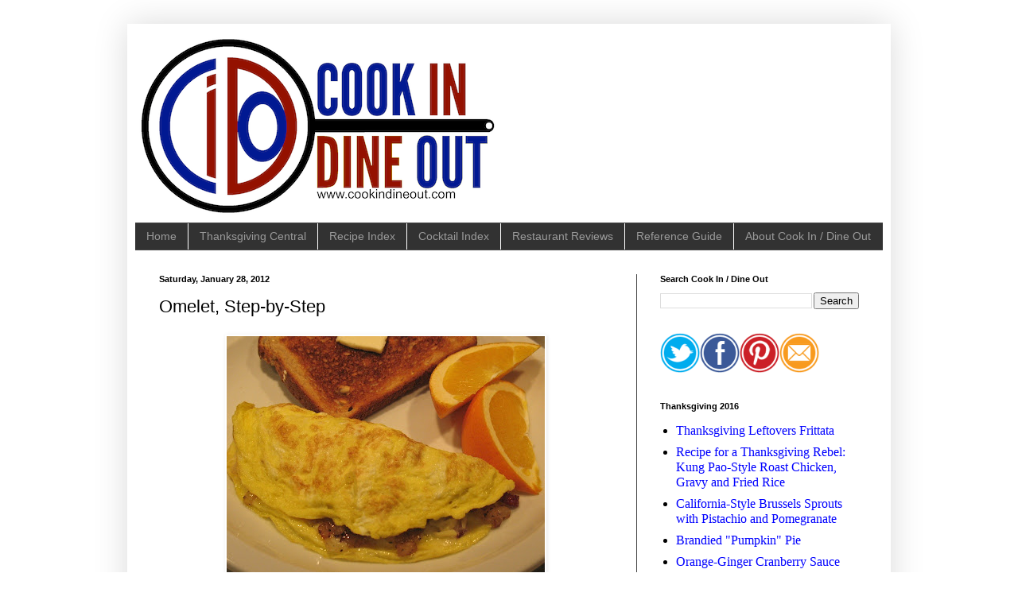

--- FILE ---
content_type: text/html; charset=UTF-8
request_url: http://www.cookindineout.com/2012/01/omelet-step-by-step.html
body_size: 24594
content:
<!DOCTYPE html>
<html class='v2' dir='ltr' lang='en'>
<head>
<link href='https://www.blogger.com/static/v1/widgets/335934321-css_bundle_v2.css' rel='stylesheet' type='text/css'/>
<meta content='width=1100' name='viewport'/>
<meta content='text/html; charset=UTF-8' http-equiv='Content-Type'/>
<meta content='blogger' name='generator'/>
<link href='http://www.cookindineout.com/favicon.ico' rel='icon' type='image/x-icon'/>
<link href='http://www.cookindineout.com/2012/01/omelet-step-by-step.html' rel='canonical'/>
<link rel="alternate" type="application/atom+xml" title="Cook In / Dine Out - Atom" href="http://www.cookindineout.com/feeds/posts/default" />
<link rel="alternate" type="application/rss+xml" title="Cook In / Dine Out - RSS" href="http://www.cookindineout.com/feeds/posts/default?alt=rss" />
<link rel="service.post" type="application/atom+xml" title="Cook In / Dine Out - Atom" href="https://www.blogger.com/feeds/187180409341302945/posts/default" />

<link rel="alternate" type="application/atom+xml" title="Cook In / Dine Out - Atom" href="http://www.cookindineout.com/feeds/5323480512389636612/comments/default" />
<!--Can't find substitution for tag [blog.ieCssRetrofitLinks]-->
<link href='https://blogger.googleusercontent.com/img/b/R29vZ2xl/AVvXsEgPBgjsZAgIULcS0xiVRNTUZqBPgOkWIkxun5C8Xz5GkuwrQbyyUFaeghnsQAg9P2MagptkfdD6rNk-WDINRw6EvP7uq2scb5JZbV6GfS-NOMHCfCzIhbSwfnd0JHOlamVgvg6QTC0FaECk/s400/omelet.jpg' rel='image_src'/>
<meta content='http://www.cookindineout.com/2012/01/omelet-step-by-step.html' property='og:url'/>
<meta content='Omelet, Step-by-Step' property='og:title'/>
<meta content='Omelets are a satisfying and versatile breakfast food that can be as simple as just eggs or as complicated as you want, providing a foundati...' property='og:description'/>
<meta content='https://blogger.googleusercontent.com/img/b/R29vZ2xl/AVvXsEgPBgjsZAgIULcS0xiVRNTUZqBPgOkWIkxun5C8Xz5GkuwrQbyyUFaeghnsQAg9P2MagptkfdD6rNk-WDINRw6EvP7uq2scb5JZbV6GfS-NOMHCfCzIhbSwfnd0JHOlamVgvg6QTC0FaECk/w1200-h630-p-k-no-nu/omelet.jpg' property='og:image'/>
<title>Cook In / Dine Out: Omelet, Step-by-Step</title>
<style type='text/css'>@font-face{font-family:'Sorts Mill Goudy';font-style:normal;font-weight:400;font-display:swap;src:url(//fonts.gstatic.com/s/sortsmillgoudy/v16/Qw3GZR9MED_6PSuS_50nEaVrfzgEbHQEj7E49PCrfQ.woff2)format('woff2');unicode-range:U+0100-02BA,U+02BD-02C5,U+02C7-02CC,U+02CE-02D7,U+02DD-02FF,U+0304,U+0308,U+0329,U+1D00-1DBF,U+1E00-1E9F,U+1EF2-1EFF,U+2020,U+20A0-20AB,U+20AD-20C0,U+2113,U+2C60-2C7F,U+A720-A7FF;}@font-face{font-family:'Sorts Mill Goudy';font-style:normal;font-weight:400;font-display:swap;src:url(//fonts.gstatic.com/s/sortsmillgoudy/v16/Qw3GZR9MED_6PSuS_50nEaVrfzgEbHoEj7E49PA.woff2)format('woff2');unicode-range:U+0000-00FF,U+0131,U+0152-0153,U+02BB-02BC,U+02C6,U+02DA,U+02DC,U+0304,U+0308,U+0329,U+2000-206F,U+20AC,U+2122,U+2191,U+2193,U+2212,U+2215,U+FEFF,U+FFFD;}</style>
<style id='page-skin-1' type='text/css'><!--
/*
-----------------------------------------------
Blogger Template Style
Name:     Simple
Designer: Blogger
URL:      www.blogger.com
----------------------------------------------- */
/* Content
----------------------------------------------- */
body {
font: normal normal 16px 'Times New Roman', Times, FreeSerif, serif;
color: #000000;
background: #ffffff url(//themes.googleusercontent.com/image?id=0BwVBOzw_-hbMNzE5NTg3YzUtMGU0Mi00OWQ3LTg2NjUtODk1OGVlMjg1YjZj) repeat-x fixed top center /* Credit: Jason Morrow (http://jasonmorrow.etsy.com) */;
padding: 0 40px 40px 40px;
}
html body .region-inner {
min-width: 0;
max-width: 100%;
width: auto;
}
h2 {
font-size: 22px;
}
a:link {
text-decoration:none;
color: #0000ff;
}
a:visited {
text-decoration:none;
color: #0000ff;
}
a:hover {
text-decoration:underline;
color: #cc0000;
}
.body-fauxcolumn-outer .fauxcolumn-inner {
background: transparent none repeat scroll top left;
_background-image: none;
}
.body-fauxcolumn-outer .cap-top {
position: absolute;
z-index: 1;
height: 400px;
width: 100%;
}
.body-fauxcolumn-outer .cap-top .cap-left {
width: 100%;
background: transparent none repeat-x scroll top left;
_background-image: none;
}
.content-outer {
-moz-box-shadow: 0 0 40px rgba(0, 0, 0, .15);
-webkit-box-shadow: 0 0 5px rgba(0, 0, 0, .15);
-goog-ms-box-shadow: 0 0 10px #333333;
box-shadow: 0 0 40px rgba(0, 0, 0, .15);
margin-bottom: 1px;
}
.content-inner {
padding: 10px 10px;
}
.content-inner {
background-color: #ffffff;
}
/* Header
----------------------------------------------- */
.header-outer {
background: #ffffff none repeat-x scroll 0 -400px;
_background-image: none;
}
.Header h1 {
font: normal bold 97px Sorts Mill Goudy;
color: #ffffff;
text-shadow: -1px -1px 1px rgba(0, 0, 0, .2);
}
.Header h1 a {
color: #ffffff;
}
.Header .description {
font-size: 140%;
color: #ababab;
}
.header-inner .Header .titlewrapper {
padding: 22px 30px;
}
.header-inner .Header .descriptionwrapper {
padding: 0 30px;
}
/* Tabs
----------------------------------------------- */
.tabs-inner .section:first-child {
border-top: 1px solid #464646;
}
.tabs-inner .section:first-child ul {
margin-top: -1px;
border-top: 1px solid #464646;
border-left: 0 solid #464646;
border-right: 0 solid #464646;
}
.tabs-inner .widget ul {
background: #323232 none repeat-x scroll 0 -800px;
_background-image: none;
border-bottom: 1px solid #464646;
margin-top: 0;
margin-left: -30px;
margin-right: -30px;
}
.tabs-inner .widget li a {
display: inline-block;
padding: .6em 1em;
font: normal normal 14px Arial, Tahoma, Helvetica, FreeSans, sans-serif;
color: #9a9a9a;
border-left: 1px solid #ffffff;
border-right: 0 solid #464646;
}
.tabs-inner .widget li:first-child a {
border-left: none;
}
.tabs-inner .widget li.selected a, .tabs-inner .widget li a:hover {
color: #ffffff;
background-color: #000000;
text-decoration: none;
}
/* Columns
----------------------------------------------- */
.main-outer {
border-top: 0 solid #464646;
}
.fauxcolumn-left-outer .fauxcolumn-inner {
border-right: 1px solid #464646;
}
.fauxcolumn-right-outer .fauxcolumn-inner {
border-left: 1px solid #464646;
}
/* Headings
----------------------------------------------- */
div.widget > h2,
div.widget h2.title {
margin: 0 0 1em 0;
font: normal bold 11px Arial, Tahoma, Helvetica, FreeSans, sans-serif;
color: #000000;
}
/* Widgets
----------------------------------------------- */
.widget .zippy {
color: #9a9a9a;
text-shadow: 2px 2px 1px rgba(0, 0, 0, .1);
}
.widget .popular-posts ul {
list-style: none;
}
/* Posts
----------------------------------------------- */
h2.date-header {
font: normal bold 11px Arial, Tahoma, Helvetica, FreeSans, sans-serif;
}
.date-header span {
background-color: transparent;
color: #000000;
padding: inherit;
letter-spacing: inherit;
margin: inherit;
}
.main-inner {
padding-top: 30px;
padding-bottom: 30px;
}
.main-inner .column-center-inner {
padding: 0 15px;
}
.main-inner .column-center-inner .section {
margin: 0 15px;
}
.post {
margin: 0 0 25px 0;
}
h3.post-title, .comments h4 {
font: normal normal 22px Arial, Tahoma, Helvetica, FreeSans, sans-serif;
margin: .75em 0 0;
}
.post-body {
font-size: 110%;
line-height: 1.4;
position: relative;
}
.post-body img, .post-body .tr-caption-container, .Profile img, .Image img,
.BlogList .item-thumbnail img {
padding: 0;
background: #ffffff;
border: 1px solid transparent;
-moz-box-shadow: 1px 1px 5px rgba(0, 0, 0, .1);
-webkit-box-shadow: 1px 1px 5px rgba(0, 0, 0, .1);
box-shadow: 1px 1px 5px rgba(0, 0, 0, .1);
}
.post-body img, .post-body .tr-caption-container {
padding: 1px;
}
.post-body .tr-caption-container {
color: #000000;
}
.post-body .tr-caption-container img {
padding: 0;
background: transparent;
border: none;
-moz-box-shadow: 0 0 0 rgba(0, 0, 0, .1);
-webkit-box-shadow: 0 0 0 rgba(0, 0, 0, .1);
box-shadow: 0 0 0 rgba(0, 0, 0, .1);
}
.post-header {
margin: 0 0 1.5em;
line-height: 1.6;
font-size: 90%;
}
.post-footer {
margin: 20px -2px 0;
padding: 5px 10px;
color: #898989;
background-color: #ffffff;
border-bottom: 1px solid #494949;
line-height: 1.6;
font-size: 90%;
}
#comments .comment-author {
padding-top: 1.5em;
border-top: 1px solid #464646;
background-position: 0 1.5em;
}
#comments .comment-author:first-child {
padding-top: 0;
border-top: none;
}
.avatar-image-container {
margin: .2em 0 0;
}
#comments .avatar-image-container img {
border: 1px solid transparent;
}
/* Comments
----------------------------------------------- */
.comments .comments-content .icon.blog-author {
background-repeat: no-repeat;
background-image: url([data-uri]);
}
.comments .comments-content .loadmore a {
border-top: 1px solid #9a9a9a;
border-bottom: 1px solid #9a9a9a;
}
.comments .comment-thread.inline-thread {
background-color: #ffffff;
}
.comments .continue {
border-top: 2px solid #9a9a9a;
}
/* Accents
---------------------------------------------- */
.section-columns td.columns-cell {
border-left: 1px solid #464646;
}
.blog-pager {
background: transparent none no-repeat scroll top center;
}
.blog-pager-older-link, .home-link,
.blog-pager-newer-link {
background-color: #ffffff;
padding: 5px;
}
.footer-outer {
border-top: 0 dashed #bbbbbb;
}
/* Mobile
----------------------------------------------- */
body.mobile  {
background-size: auto;
}
.mobile .body-fauxcolumn-outer {
background: transparent none repeat scroll top left;
}
.mobile .body-fauxcolumn-outer .cap-top {
background-size: 100% auto;
}
.mobile .content-outer {
-webkit-box-shadow: 0 0 3px rgba(0, 0, 0, .15);
box-shadow: 0 0 3px rgba(0, 0, 0, .15);
}
.mobile .tabs-inner .widget ul {
margin-left: 0;
margin-right: 0;
}
.mobile .post {
margin: 0;
}
.mobile .main-inner .column-center-inner .section {
margin: 0;
}
.mobile .date-header span {
padding: 0.1em 10px;
margin: 0 -10px;
}
.mobile h3.post-title {
margin: 0;
}
.mobile .blog-pager {
background: transparent none no-repeat scroll top center;
}
.mobile .footer-outer {
border-top: none;
}
.mobile .main-inner, .mobile .footer-inner {
background-color: #ffffff;
}
.mobile-index-contents {
color: #000000;
}
.mobile-link-button {
background-color: #0000ff;
}
.mobile-link-button a:link, .mobile-link-button a:visited {
color: #ffffff;
}
.mobile .tabs-inner .section:first-child {
border-top: none;
}
.mobile .tabs-inner .PageList .widget-content {
background-color: #000000;
color: #ffffff;
border-top: 1px solid #464646;
border-bottom: 1px solid #464646;
}
.mobile .tabs-inner .PageList .widget-content .pagelist-arrow {
border-left: 1px solid #464646;
}

--></style>
<style id='template-skin-1' type='text/css'><!--
body {
min-width: 960px;
}
.content-outer, .content-fauxcolumn-outer, .region-inner {
min-width: 960px;
max-width: 960px;
_width: 960px;
}
.main-inner .columns {
padding-left: 0;
padding-right: 310px;
}
.main-inner .fauxcolumn-center-outer {
left: 0;
right: 310px;
/* IE6 does not respect left and right together */
_width: expression(this.parentNode.offsetWidth -
parseInt("0") -
parseInt("310px") + 'px');
}
.main-inner .fauxcolumn-left-outer {
width: 0;
}
.main-inner .fauxcolumn-right-outer {
width: 310px;
}
.main-inner .column-left-outer {
width: 0;
right: 100%;
margin-left: -0;
}
.main-inner .column-right-outer {
width: 310px;
margin-right: -310px;
}
#layout {
min-width: 0;
}
#layout .content-outer {
min-width: 0;
width: 800px;
}
#layout .region-inner {
min-width: 0;
width: auto;
}
body#layout div.add_widget {
padding: 8px;
}
body#layout div.add_widget a {
margin-left: 32px;
}
--></style>
<style>
    body {background-image:url(\/\/themes.googleusercontent.com\/image?id=0BwVBOzw_-hbMNzE5NTg3YzUtMGU0Mi00OWQ3LTg2NjUtODk1OGVlMjg1YjZj);}
    
@media (max-width: 200px) { body {background-image:url(\/\/themes.googleusercontent.com\/image?id=0BwVBOzw_-hbMNzE5NTg3YzUtMGU0Mi00OWQ3LTg2NjUtODk1OGVlMjg1YjZj&options=w200);}}
@media (max-width: 400px) and (min-width: 201px) { body {background-image:url(\/\/themes.googleusercontent.com\/image?id=0BwVBOzw_-hbMNzE5NTg3YzUtMGU0Mi00OWQ3LTg2NjUtODk1OGVlMjg1YjZj&options=w400);}}
@media (max-width: 800px) and (min-width: 401px) { body {background-image:url(\/\/themes.googleusercontent.com\/image?id=0BwVBOzw_-hbMNzE5NTg3YzUtMGU0Mi00OWQ3LTg2NjUtODk1OGVlMjg1YjZj&options=w800);}}
@media (max-width: 1200px) and (min-width: 801px) { body {background-image:url(\/\/themes.googleusercontent.com\/image?id=0BwVBOzw_-hbMNzE5NTg3YzUtMGU0Mi00OWQ3LTg2NjUtODk1OGVlMjg1YjZj&options=w1200);}}
/* Last tag covers anything over one higher than the previous max-size cap. */
@media (min-width: 1201px) { body {background-image:url(\/\/themes.googleusercontent.com\/image?id=0BwVBOzw_-hbMNzE5NTg3YzUtMGU0Mi00OWQ3LTg2NjUtODk1OGVlMjg1YjZj&options=w1600);}}
  </style>
<link href='https://www.blogger.com/dyn-css/authorization.css?targetBlogID=187180409341302945&amp;zx=68f34c09-8e92-4896-be67-634c3642f54d' media='none' onload='if(media!=&#39;all&#39;)media=&#39;all&#39;' rel='stylesheet'/><noscript><link href='https://www.blogger.com/dyn-css/authorization.css?targetBlogID=187180409341302945&amp;zx=68f34c09-8e92-4896-be67-634c3642f54d' rel='stylesheet'/></noscript>
<meta name='google-adsense-platform-account' content='ca-host-pub-1556223355139109'/>
<meta name='google-adsense-platform-domain' content='blogspot.com'/>

</head>
<body class='loading variant-dark'>
<div class='navbar no-items section' id='navbar' name='Navbar'>
</div>
<div class='body-fauxcolumns'>
<div class='fauxcolumn-outer body-fauxcolumn-outer'>
<div class='cap-top'>
<div class='cap-left'></div>
<div class='cap-right'></div>
</div>
<div class='fauxborder-left'>
<div class='fauxborder-right'></div>
<div class='fauxcolumn-inner'>
</div>
</div>
<div class='cap-bottom'>
<div class='cap-left'></div>
<div class='cap-right'></div>
</div>
</div>
</div>
<div class='content'>
<div class='content-fauxcolumns'>
<div class='fauxcolumn-outer content-fauxcolumn-outer'>
<div class='cap-top'>
<div class='cap-left'></div>
<div class='cap-right'></div>
</div>
<div class='fauxborder-left'>
<div class='fauxborder-right'></div>
<div class='fauxcolumn-inner'>
</div>
</div>
<div class='cap-bottom'>
<div class='cap-left'></div>
<div class='cap-right'></div>
</div>
</div>
</div>
<div class='content-outer'>
<div class='content-cap-top cap-top'>
<div class='cap-left'></div>
<div class='cap-right'></div>
</div>
<div class='fauxborder-left content-fauxborder-left'>
<div class='fauxborder-right content-fauxborder-right'></div>
<div class='content-inner'>
<header>
<div class='header-outer'>
<div class='header-cap-top cap-top'>
<div class='cap-left'></div>
<div class='cap-right'></div>
</div>
<div class='fauxborder-left header-fauxborder-left'>
<div class='fauxborder-right header-fauxborder-right'></div>
<div class='region-inner header-inner'>
<div class='header section' id='header' name='Header'><div class='widget Header' data-version='1' id='Header1'>
<div id='header-inner'>
<a href='http://www.cookindineout.com/' style='display: block'>
<img alt='Cook In / Dine Out' height='240px; ' id='Header1_headerimg' src='https://blogger.googleusercontent.com/img/b/R29vZ2xl/AVvXsEjk5g-Sg_pIM3326DRMyEvdXV6teRLjoVvBO9SQnI7ZPG4pV56Iuk_zrZMmVP8JEAHRwbeJb__W1A5ZKutSqojbbOgl023QLOwk6IXIXxTI1SwlUk-C5UL093_7cCYIydyjOx7aC6P4vMaH/s1600/updated+logo2.png' style='display: block' width='900px; '/>
</a>
</div>
</div></div>
</div>
</div>
<div class='header-cap-bottom cap-bottom'>
<div class='cap-left'></div>
<div class='cap-right'></div>
</div>
</div>
</header>
<div class='tabs-outer'>
<div class='tabs-cap-top cap-top'>
<div class='cap-left'></div>
<div class='cap-right'></div>
</div>
<div class='fauxborder-left tabs-fauxborder-left'>
<div class='fauxborder-right tabs-fauxborder-right'></div>
<div class='region-inner tabs-inner'>
<div class='tabs section' id='crosscol' name='Cross-Column'><div class='widget PageList' data-version='1' id='PageList1'>
<h2>Pages</h2>
<div class='widget-content'>
<ul>
<li>
<a href='http://www.cookindineout.com/'>Home</a>
</li>
<li>
<a href='http://www.cookindineout.com/p/thanksgiving-central.html'>Thanksgiving Central</a>
</li>
<li>
<a href='http://www.cookindineout.com/p/recipe-index.html'>Recipe Index</a>
</li>
<li>
<a href='http://www.cookindineout.com/p/cocktail-index.html'>Cocktail Index</a>
</li>
<li>
<a href='http://www.cookindineout.com/p/restaurant-reviews.html'>Restaurant Reviews</a>
</li>
<li>
<a href='http://www.cookindineout.com/p/reference-guide.html'>Reference Guide</a>
</li>
<li>
<a href='http://www.cookindineout.com/p/about-cook-in-dine-out.html'>About Cook In / Dine Out</a>
</li>
</ul>
<div class='clear'></div>
</div>
</div></div>
<div class='tabs no-items section' id='crosscol-overflow' name='Cross-Column 2'></div>
</div>
</div>
<div class='tabs-cap-bottom cap-bottom'>
<div class='cap-left'></div>
<div class='cap-right'></div>
</div>
</div>
<div class='main-outer'>
<div class='main-cap-top cap-top'>
<div class='cap-left'></div>
<div class='cap-right'></div>
</div>
<div class='fauxborder-left main-fauxborder-left'>
<div class='fauxborder-right main-fauxborder-right'></div>
<div class='region-inner main-inner'>
<div class='columns fauxcolumns'>
<div class='fauxcolumn-outer fauxcolumn-center-outer'>
<div class='cap-top'>
<div class='cap-left'></div>
<div class='cap-right'></div>
</div>
<div class='fauxborder-left'>
<div class='fauxborder-right'></div>
<div class='fauxcolumn-inner'>
</div>
</div>
<div class='cap-bottom'>
<div class='cap-left'></div>
<div class='cap-right'></div>
</div>
</div>
<div class='fauxcolumn-outer fauxcolumn-left-outer'>
<div class='cap-top'>
<div class='cap-left'></div>
<div class='cap-right'></div>
</div>
<div class='fauxborder-left'>
<div class='fauxborder-right'></div>
<div class='fauxcolumn-inner'>
</div>
</div>
<div class='cap-bottom'>
<div class='cap-left'></div>
<div class='cap-right'></div>
</div>
</div>
<div class='fauxcolumn-outer fauxcolumn-right-outer'>
<div class='cap-top'>
<div class='cap-left'></div>
<div class='cap-right'></div>
</div>
<div class='fauxborder-left'>
<div class='fauxborder-right'></div>
<div class='fauxcolumn-inner'>
</div>
</div>
<div class='cap-bottom'>
<div class='cap-left'></div>
<div class='cap-right'></div>
</div>
</div>
<!-- corrects IE6 width calculation -->
<div class='columns-inner'>
<div class='column-center-outer'>
<div class='column-center-inner'>
<div class='main section' id='main' name='Main'><div class='widget Blog' data-version='1' id='Blog1'>
<div class='blog-posts hfeed'>

          <div class="date-outer">
        
<h2 class='date-header'><span>Saturday, January 28, 2012</span></h2>

          <div class="date-posts">
        
<div class='post-outer'>
<div class='post hentry uncustomized-post-template' itemprop='blogPost' itemscope='itemscope' itemtype='http://schema.org/BlogPosting'>
<meta content='https://blogger.googleusercontent.com/img/b/R29vZ2xl/AVvXsEgPBgjsZAgIULcS0xiVRNTUZqBPgOkWIkxun5C8Xz5GkuwrQbyyUFaeghnsQAg9P2MagptkfdD6rNk-WDINRw6EvP7uq2scb5JZbV6GfS-NOMHCfCzIhbSwfnd0JHOlamVgvg6QTC0FaECk/s400/omelet.jpg' itemprop='image_url'/>
<meta content='187180409341302945' itemprop='blogId'/>
<meta content='5323480512389636612' itemprop='postId'/>
<a name='5323480512389636612'></a>
<h3 class='post-title entry-title' itemprop='name'>
Omelet, Step-by-Step
</h3>
<div class='post-header'>
<div class='post-header-line-1'></div>
</div>
<div class='post-body entry-content' id='post-body-5323480512389636612' itemprop='description articleBody'>
<a href="https://blogger.googleusercontent.com/img/b/R29vZ2xl/AVvXsEgPBgjsZAgIULcS0xiVRNTUZqBPgOkWIkxun5C8Xz5GkuwrQbyyUFaeghnsQAg9P2MagptkfdD6rNk-WDINRw6EvP7uq2scb5JZbV6GfS-NOMHCfCzIhbSwfnd0JHOlamVgvg6QTC0FaECk/s1600/omelet.jpg"><img alt="" border="0" id="BLOGGER_PHOTO_ID_5700104306255913826" src="https://blogger.googleusercontent.com/img/b/R29vZ2xl/AVvXsEgPBgjsZAgIULcS0xiVRNTUZqBPgOkWIkxun5C8Xz5GkuwrQbyyUFaeghnsQAg9P2MagptkfdD6rNk-WDINRw6EvP7uq2scb5JZbV6GfS-NOMHCfCzIhbSwfnd0JHOlamVgvg6QTC0FaECk/s400/omelet.jpg" style="display:block; margin:0px auto 10px; text-align:center;cursor:pointer; cursor:hand;width: 400px; height: 300px;" /></a><br />Omelets are a satisfying and versatile breakfast food that can be as simple as just eggs or as complicated as you want, providing a foundation for innumerable combinations of vegetables, herbs, meats and cheeses. With this step-by-step guide, I'm seeking to make omelets as foolproof as possible.<div><br /></div><div>Omelets can also be a bit scary. For many home cooks, what begins as an omelet often ends as a scramble. Tasty for sure, but not the desired finished product. Many experts have weighed in on omelet-making, and while the techniques from chefs like Julia Child and Jacques Pépin are interesting, they aren't simple to master. All that shaking and tapping probably gets you perfect results, but my simpler method, while not perfect, does a satisfying job with more ease. </div><div><br /></div><div><b>Step 1: Prepare the fillings</b></div><div><b><br /></b></div><div><a href="https://blogger.googleusercontent.com/img/b/R29vZ2xl/AVvXsEjBbjeFCYmzvUAoQNLSQnyMu2lLzUnCQTSlN8gby3Y_E-fKNpv21QGZNEpRE3fEPeqWX4zE-b0uGcGvhi4p2GJQGYWlpGHSNpuSSuzLsDLKVCyEPjpLd_7Siro-Kw9Wj4IuFe3YudYvRxYb/s1600/ingredients.jpg"><img alt="" border="0" id="BLOGGER_PHOTO_ID_5700104293911505666" src="https://blogger.googleusercontent.com/img/b/R29vZ2xl/AVvXsEjBbjeFCYmzvUAoQNLSQnyMu2lLzUnCQTSlN8gby3Y_E-fKNpv21QGZNEpRE3fEPeqWX4zE-b0uGcGvhi4p2GJQGYWlpGHSNpuSSuzLsDLKVCyEPjpLd_7Siro-Kw9Wj4IuFe3YudYvRxYb/s400/ingredients.jpg" style="display: block; margin-top: 0px; margin-right: auto; margin-bottom: 10px; margin-left: auto; text-align: center; cursor: pointer; width: 400px; height: 263px; " /></a></div><div>For this example, I made a simple omelet of bacon, sautéed onion and cheddar cheese. I sliced two strips of bacon into lardons (i.e. little strips about 1/4- to 1/2-inch wide), diced a small yellow onion and shredded and 1/2 cup of cheddar cheese with the larger shredder. Using a 10-inch nonstick frying pan, I browned the bacon, set aside the cooked bacon and removed most of the bacon fat from the pan and then sautéed the onion with seasoned salt and fresh-ground black pepper (you could also completely drain off the bacon fat and  sauté the onion in olive oil, if you prefer).</div><div><a href="https://blogger.googleusercontent.com/img/b/R29vZ2xl/AVvXsEg7MxbMigpovzTkm1qQ-b2olYhOaMT3xdUeNoty1moNr0M3J07nXB-mGJzP28gBef1VTLHK6PKzgUg10iqaMCpR15NskUzhokTZAqexZMxe9RJCGIzksIbBlcdKuso0LuJZYaznOxLq_mAh/s1600/cooking+onions.jpg"><img alt="" border="0" id="BLOGGER_PHOTO_ID_5700104300592326146" src="https://blogger.googleusercontent.com/img/b/R29vZ2xl/AVvXsEg7MxbMigpovzTkm1qQ-b2olYhOaMT3xdUeNoty1moNr0M3J07nXB-mGJzP28gBef1VTLHK6PKzgUg10iqaMCpR15NskUzhokTZAqexZMxe9RJCGIzksIbBlcdKuso0LuJZYaznOxLq_mAh/s400/cooking+onions.jpg" style="display: block; margin-top: 0px; margin-right: auto; margin-bottom: 10px; margin-left: auto; text-align: center; cursor: pointer; width: 400px; height: 300px; " /></a></div><div><b><br /></b></div><div><b>Step 2: Prepare the pan and eggs</b></div><div><br /></div><div>For making an individual, two-egg omelet, an 8-inch nonstick frying pan works best. A larger pan will spread the egg out more, making it thinner and thus more difficult to handle. I begin by heating the pan over medium heat with 2 teaspoons of extra-virgin olive oil, which should be enough to coat the bottom of the pan. I beat 2 eggs in a 1-cup glass measuring cup using a fork (about 70 beats). If you're making multiple omelets, you could beat all the eggs together and portion them out into the pan, but I wouldn't recommend it. It's simpler to go two eggs at a time.</div><div><br /></div><div><a href="https://blogger.googleusercontent.com/img/b/R29vZ2xl/AVvXsEiJs8j4bOTRVUxQZFa83A9OYl0A8cNpoQM6rh4a2CBU-cZicbpDiWlCzztkTC8mgjf2trvVpn7QBWi9vE1lRBevC5Blqw6Jb5jcEvH1MsCBwM2Po4rZh81e6BM6yQY9cnKePETqbYCea24-/s1600/step1.jpg"><img alt="" border="0" id="BLOGGER_PHOTO_ID_5700104291093368370" src="https://blogger.googleusercontent.com/img/b/R29vZ2xl/AVvXsEiJs8j4bOTRVUxQZFa83A9OYl0A8cNpoQM6rh4a2CBU-cZicbpDiWlCzztkTC8mgjf2trvVpn7QBWi9vE1lRBevC5Blqw6Jb5jcEvH1MsCBwM2Po4rZh81e6BM6yQY9cnKePETqbYCea24-/s400/step1.jpg" style="display: block; margin-top: 0px; margin-right: auto; margin-bottom: 10px; margin-left: auto; text-align: center; cursor: pointer; width: 400px; height: 300px; " /></a></div><div><br /></div><div><b>Step 3: Cook the eggs</b></div><div><br /></div><div>The eggs will cook quickly, so be sure to have all your equipment ready before you start (the spatula, the larger wedge spatula and the plate). Pour the eggs into the center of the hot oil in the pan. Don't pour the eggs into the frying pan until it's hot. When the air above the pan feels hot and the oil swirls around the pan as easily as water, you know it's ready. Putting the eggs in too soon will make it soak up more oil and possibly stick to the pan. </div><div><br /></div><div><a href="https://blogger.googleusercontent.com/img/b/R29vZ2xl/AVvXsEhp-23leunJ4hVeH660ZbOu5ifHF4XXFVl768G6Pasrt_hGF-_hFVKvjeOvDMQuNDk7-OMwcY4xw58B2bi-oXynN2WDftx5xAPdzwyatWpaS0doGaxOErr0tKDI7NRA3LnlBvTJ5vpDm0b5/s1600/step2.jpg"><img alt="" border="0" id="BLOGGER_PHOTO_ID_5700104285976442866" src="https://blogger.googleusercontent.com/img/b/R29vZ2xl/AVvXsEhp-23leunJ4hVeH660ZbOu5ifHF4XXFVl768G6Pasrt_hGF-_hFVKvjeOvDMQuNDk7-OMwcY4xw58B2bi-oXynN2WDftx5xAPdzwyatWpaS0doGaxOErr0tKDI7NRA3LnlBvTJ5vpDm0b5/s400/step2.jpg" style="display: block; margin-top: 0px; margin-right: auto; margin-bottom: 10px; margin-left: auto; text-align: center; cursor: pointer; width: 400px; height: 300px; " /></a></div><div><br /></div><div>Let the egg set on the bottom and then, using a rubber or silicone spatula, stir the center a little bit so it doesn't cook too much while the outer parts of the omelet are cooking. Use the spatula to lift one side of the omelet while tilting the pan about 30 degrees toward the spatula. This allows uncooked egg to run down around the spatula to the pan, filling in underneath the cooked egg. I start on the right side, then do the top, then the left side and then the bottom. If there is still runny egg on top, I keep repeating the process. The egg should look like this now:</div><div><a href="https://blogger.googleusercontent.com/img/b/R29vZ2xl/AVvXsEiosKKlrLoK-e7eey4ppBLtCUphr6ourIv4ah2vna8YqSw-DT2xqMquksCUefNI2niQgf5keG7ZKRYMrjiDehfAN6Sp4O_mJAbyv3EnENUnzoKtFMAGOcvrR7eay8anaxjL2IcFdEV5tJvq/s1600/step3.jpg"><img alt="" border="0" id="BLOGGER_PHOTO_ID_5700104132809859522" src="https://blogger.googleusercontent.com/img/b/R29vZ2xl/AVvXsEiosKKlrLoK-e7eey4ppBLtCUphr6ourIv4ah2vna8YqSw-DT2xqMquksCUefNI2niQgf5keG7ZKRYMrjiDehfAN6Sp4O_mJAbyv3EnENUnzoKtFMAGOcvrR7eay8anaxjL2IcFdEV5tJvq/s400/step3.jpg" style="display: block; margin-top: 0px; margin-right: auto; margin-bottom: 10px; margin-left: auto; text-align: center; cursor: pointer; width: 400px; height: 300px; " /></a></div><div><br /></div><div>Here's the trickiest part: the flip. This is the least foolproof and probably scariest step. And to be honest, there's no substitute for practice. So if at first you don't get it, keep at it and eventually (hopefully) you'll have it down. The action should come from your wrist, flicking the pan at a slight angle and making sure you keep the pan underneath the egg. Don't try to "throw" the egg up into the air or you'll have a mess for sure. It shouldn't be airborne much at all. Here's the results after a successful flip:</div><div><a href="https://blogger.googleusercontent.com/img/b/R29vZ2xl/AVvXsEh0C5UHULSziIEN5NsndS7ovfSfeDEYZUqdiQgSUkP393-hqy9uWGD6QpDP90WA8eZeAPcb8L5-gBM5afs0_MqSDkdyUAZCjlD6OlzMonTxJigFEDgK4XVMSFM_j4mwno5yXZzBAGvnI_dX/s1600/step4.jpg"><img alt="" border="0" id="BLOGGER_PHOTO_ID_5700104130499316642" src="https://blogger.googleusercontent.com/img/b/R29vZ2xl/AVvXsEh0C5UHULSziIEN5NsndS7ovfSfeDEYZUqdiQgSUkP393-hqy9uWGD6QpDP90WA8eZeAPcb8L5-gBM5afs0_MqSDkdyUAZCjlD6OlzMonTxJigFEDgK4XVMSFM_j4mwno5yXZzBAGvnI_dX/s400/step4.jpg" style="display: block; margin-top: 0px; margin-right: auto; margin-bottom: 10px; margin-left: auto; text-align: center; cursor: pointer; width: 400px; height: 300px; " /></a></div><div><br /></div><div>If you're too hesitant to try the flip, there are alternatives. First, you don't need to flip at all if you like (or don't mind) a slightly uncooked center. It't not my thing though. Second, you can use the broiler, which I did for many years. While you're preparing the fillings and starting the eggs, heat the oven broiler with the rack in the highest position (about 3-4" from the broiler). After the step to lift the cooked omelet and allow the runny parts to set under it, put the frying pan in the oven under the hot broiler to set the top. Watch it carefully--too long under there and it will puff up like a frittata. Like the failed omelet that becomes a scramble, this isn't a taste issue so much as not the desired product.</div><div><br /></div><div><b>Step 4: Finish the omelet</b></div><div><br /></div><div>After flipping (or broiling) the omelet, add the fillings. Be sure not to overfill it. It helps to put the filling more on one side of the omelet, which makes it easier to fold the other side over it.</div><div><a href="https://blogger.googleusercontent.com/img/b/R29vZ2xl/AVvXsEi8qgLDCZW1nhy_hq87u2nUHY8yJZDj22wLuM-EGx4x2YsRY72_u9IAlsaLrn6xUnNxFiyfyYJMdUrnmpmzv8q9OxpybLH6_iaMZ8ni8GiYFeahr48KNQrMZ7eHTUo_BPcBOLKdoLRuUaPy/s1600/step5.jpg"><img alt="" border="0" id="BLOGGER_PHOTO_ID_5700104121785843554" src="https://blogger.googleusercontent.com/img/b/R29vZ2xl/AVvXsEi8qgLDCZW1nhy_hq87u2nUHY8yJZDj22wLuM-EGx4x2YsRY72_u9IAlsaLrn6xUnNxFiyfyYJMdUrnmpmzv8q9OxpybLH6_iaMZ8ni8GiYFeahr48KNQrMZ7eHTUo_BPcBOLKdoLRuUaPy/s400/step5.jpg" style="display: block; margin-top: 0px; margin-right: auto; margin-bottom: 10px; margin-left: auto; text-align: center; cursor: pointer; width: 400px; height: 300px; " /></a></div><div><br /></div><div>Using a wedge spatula, fold the omelet in half over the fillings.</div><div><a href="https://blogger.googleusercontent.com/img/b/R29vZ2xl/AVvXsEj69n-5ehCwsi_bZYLqVnhL4yadP5KZJEIP4mHTeWFedDdVOEv4G6lUbHFbfj0CuQHPp4iCriVkENXx0CnJfnWGde0QpGySX6kLTuFxSGIrOlTcY8DsYILUqjmp8ostplOk6ps8uK_JhoDf/s1600/step6.jpg"><img alt="" border="0" id="BLOGGER_PHOTO_ID_5700104117534769618" src="https://blogger.googleusercontent.com/img/b/R29vZ2xl/AVvXsEj69n-5ehCwsi_bZYLqVnhL4yadP5KZJEIP4mHTeWFedDdVOEv4G6lUbHFbfj0CuQHPp4iCriVkENXx0CnJfnWGde0QpGySX6kLTuFxSGIrOlTcY8DsYILUqjmp8ostplOk6ps8uK_JhoDf/s400/step6.jpg" style="display: block; margin-top: 0px; margin-right: auto; margin-bottom: 10px; margin-left: auto; text-align: center; cursor: pointer; width: 400px; height: 300px; " /></a></div><div><br /></div><div>Then, using that same spatula, slide the omelet onto the plate. Voila! A tasty omelet that can be served by itself or with toast, fruit, potatoes, etc. To make another omelet, repeat the process, adding another teaspoon of olive oil in step 1.</div><div><a href="https://blogger.googleusercontent.com/img/b/R29vZ2xl/AVvXsEj2UMo6HiHbAwK1MJWD7hhMLg5yRsv6iT9oLEqdLP_zgcPnB5tdOC3cqI7YRrYlXbL12rFKU5BldjBvUHH2DN0KYodqzaRKgbwbi7v14wvtyP3hWipfkcGRFNdxJDYz_BdN6ojol_EgLAxt/s1600/step7.jpg"><img alt="" border="0" id="BLOGGER_PHOTO_ID_5700104114502548546" src="https://blogger.googleusercontent.com/img/b/R29vZ2xl/AVvXsEj2UMo6HiHbAwK1MJWD7hhMLg5yRsv6iT9oLEqdLP_zgcPnB5tdOC3cqI7YRrYlXbL12rFKU5BldjBvUHH2DN0KYodqzaRKgbwbi7v14wvtyP3hWipfkcGRFNdxJDYz_BdN6ojol_EgLAxt/s400/step7.jpg" style="display: block; margin-top: 0px; margin-right: auto; margin-bottom: 10px; margin-left: auto; text-align: center; cursor: pointer; width: 400px; height: 300px; " /></a></div><div><br /></div><div>What you fill the omelet with is up to you. In addition to bacon, onion and cheddar, other combinations I like include:</div><div><ul><li>Caramelized onion, thyme and gruyere.</li><li>Asparagus, onion and goat cheese.</li><li>Cheddar and scallions.</li><li>Tomato, fresh mozzarella and basil (i.e. Caprese omelet).</li><li>Chicken or steak fajitas (great use for Tex-Mex leftovers).</li></ul></div>
<div style='clear: both;'></div>
</div>
<div class='post-footer'>
<div class='post-footer-line post-footer-line-1'>
<span class='post-author vcard'>
Posted by
<span class='fn' itemprop='author' itemscope='itemscope' itemtype='http://schema.org/Person'>
<meta content='https://www.blogger.com/profile/16812625611749910532' itemprop='url'/>
<a class='g-profile' href='https://www.blogger.com/profile/16812625611749910532' rel='author' title='author profile'>
<span itemprop='name'>Cook In / Dine Out</span>
</a>
</span>
</span>
<span class='post-timestamp'>
at
<meta content='http://www.cookindineout.com/2012/01/omelet-step-by-step.html' itemprop='url'/>
<a class='timestamp-link' href='http://www.cookindineout.com/2012/01/omelet-step-by-step.html' rel='bookmark' title='permanent link'><abbr class='published' itemprop='datePublished' title='2012-01-28T05:27:00-05:00'>5:27&#8239;AM</abbr></a>
</span>
<span class='post-comment-link'>
</span>
<span class='post-icons'>
<span class='item-control blog-admin pid-401447816'>
<a href='https://www.blogger.com/post-edit.g?blogID=187180409341302945&postID=5323480512389636612&from=pencil' title='Edit Post'>
<img alt='' class='icon-action' height='18' src='https://resources.blogblog.com/img/icon18_edit_allbkg.gif' width='18'/>
</a>
</span>
</span>
<div class='post-share-buttons goog-inline-block'>
<a class='goog-inline-block share-button sb-email' href='https://www.blogger.com/share-post.g?blogID=187180409341302945&postID=5323480512389636612&target=email' target='_blank' title='Email This'><span class='share-button-link-text'>Email This</span></a><a class='goog-inline-block share-button sb-blog' href='https://www.blogger.com/share-post.g?blogID=187180409341302945&postID=5323480512389636612&target=blog' onclick='window.open(this.href, "_blank", "height=270,width=475"); return false;' target='_blank' title='BlogThis!'><span class='share-button-link-text'>BlogThis!</span></a><a class='goog-inline-block share-button sb-twitter' href='https://www.blogger.com/share-post.g?blogID=187180409341302945&postID=5323480512389636612&target=twitter' target='_blank' title='Share to X'><span class='share-button-link-text'>Share to X</span></a><a class='goog-inline-block share-button sb-facebook' href='https://www.blogger.com/share-post.g?blogID=187180409341302945&postID=5323480512389636612&target=facebook' onclick='window.open(this.href, "_blank", "height=430,width=640"); return false;' target='_blank' title='Share to Facebook'><span class='share-button-link-text'>Share to Facebook</span></a><a class='goog-inline-block share-button sb-pinterest' href='https://www.blogger.com/share-post.g?blogID=187180409341302945&postID=5323480512389636612&target=pinterest' target='_blank' title='Share to Pinterest'><span class='share-button-link-text'>Share to Pinterest</span></a>
</div>
</div>
<div class='post-footer-line post-footer-line-2'>
<span class='post-labels'>
Labels:
<a href='http://www.cookindineout.com/search/label/breakfast' rel='tag'>breakfast</a>,
<a href='http://www.cookindineout.com/search/label/recipe' rel='tag'>recipe</a>
</span>
</div>
<div class='post-footer-line post-footer-line-3'>
<span class='post-location'>
</span>
</div>
</div>
</div>
<div class='comments' id='comments'>
<a name='comments'></a>
<h4>2 comments:</h4>
<div class='comments-content'>
<script async='async' src='' type='text/javascript'></script>
<script type='text/javascript'>
    (function() {
      var items = null;
      var msgs = null;
      var config = {};

// <![CDATA[
      var cursor = null;
      if (items && items.length > 0) {
        cursor = parseInt(items[items.length - 1].timestamp) + 1;
      }

      var bodyFromEntry = function(entry) {
        var text = (entry &&
                    ((entry.content && entry.content.$t) ||
                     (entry.summary && entry.summary.$t))) ||
            '';
        if (entry && entry.gd$extendedProperty) {
          for (var k in entry.gd$extendedProperty) {
            if (entry.gd$extendedProperty[k].name == 'blogger.contentRemoved') {
              return '<span class="deleted-comment">' + text + '</span>';
            }
          }
        }
        return text;
      }

      var parse = function(data) {
        cursor = null;
        var comments = [];
        if (data && data.feed && data.feed.entry) {
          for (var i = 0, entry; entry = data.feed.entry[i]; i++) {
            var comment = {};
            // comment ID, parsed out of the original id format
            var id = /blog-(\d+).post-(\d+)/.exec(entry.id.$t);
            comment.id = id ? id[2] : null;
            comment.body = bodyFromEntry(entry);
            comment.timestamp = Date.parse(entry.published.$t) + '';
            if (entry.author && entry.author.constructor === Array) {
              var auth = entry.author[0];
              if (auth) {
                comment.author = {
                  name: (auth.name ? auth.name.$t : undefined),
                  profileUrl: (auth.uri ? auth.uri.$t : undefined),
                  avatarUrl: (auth.gd$image ? auth.gd$image.src : undefined)
                };
              }
            }
            if (entry.link) {
              if (entry.link[2]) {
                comment.link = comment.permalink = entry.link[2].href;
              }
              if (entry.link[3]) {
                var pid = /.*comments\/default\/(\d+)\?.*/.exec(entry.link[3].href);
                if (pid && pid[1]) {
                  comment.parentId = pid[1];
                }
              }
            }
            comment.deleteclass = 'item-control blog-admin';
            if (entry.gd$extendedProperty) {
              for (var k in entry.gd$extendedProperty) {
                if (entry.gd$extendedProperty[k].name == 'blogger.itemClass') {
                  comment.deleteclass += ' ' + entry.gd$extendedProperty[k].value;
                } else if (entry.gd$extendedProperty[k].name == 'blogger.displayTime') {
                  comment.displayTime = entry.gd$extendedProperty[k].value;
                }
              }
            }
            comments.push(comment);
          }
        }
        return comments;
      };

      var paginator = function(callback) {
        if (hasMore()) {
          var url = config.feed + '?alt=json&v=2&orderby=published&reverse=false&max-results=50';
          if (cursor) {
            url += '&published-min=' + new Date(cursor).toISOString();
          }
          window.bloggercomments = function(data) {
            var parsed = parse(data);
            cursor = parsed.length < 50 ? null
                : parseInt(parsed[parsed.length - 1].timestamp) + 1
            callback(parsed);
            window.bloggercomments = null;
          }
          url += '&callback=bloggercomments';
          var script = document.createElement('script');
          script.type = 'text/javascript';
          script.src = url;
          document.getElementsByTagName('head')[0].appendChild(script);
        }
      };
      var hasMore = function() {
        return !!cursor;
      };
      var getMeta = function(key, comment) {
        if ('iswriter' == key) {
          var matches = !!comment.author
              && comment.author.name == config.authorName
              && comment.author.profileUrl == config.authorUrl;
          return matches ? 'true' : '';
        } else if ('deletelink' == key) {
          return config.baseUri + '/comment/delete/'
               + config.blogId + '/' + comment.id;
        } else if ('deleteclass' == key) {
          return comment.deleteclass;
        }
        return '';
      };

      var replybox = null;
      var replyUrlParts = null;
      var replyParent = undefined;

      var onReply = function(commentId, domId) {
        if (replybox == null) {
          // lazily cache replybox, and adjust to suit this style:
          replybox = document.getElementById('comment-editor');
          if (replybox != null) {
            replybox.height = '250px';
            replybox.style.display = 'block';
            replyUrlParts = replybox.src.split('#');
          }
        }
        if (replybox && (commentId !== replyParent)) {
          replybox.src = '';
          document.getElementById(domId).insertBefore(replybox, null);
          replybox.src = replyUrlParts[0]
              + (commentId ? '&parentID=' + commentId : '')
              + '#' + replyUrlParts[1];
          replyParent = commentId;
        }
      };

      var hash = (window.location.hash || '#').substring(1);
      var startThread, targetComment;
      if (/^comment-form_/.test(hash)) {
        startThread = hash.substring('comment-form_'.length);
      } else if (/^c[0-9]+$/.test(hash)) {
        targetComment = hash.substring(1);
      }

      // Configure commenting API:
      var configJso = {
        'maxDepth': config.maxThreadDepth
      };
      var provider = {
        'id': config.postId,
        'data': items,
        'loadNext': paginator,
        'hasMore': hasMore,
        'getMeta': getMeta,
        'onReply': onReply,
        'rendered': true,
        'initComment': targetComment,
        'initReplyThread': startThread,
        'config': configJso,
        'messages': msgs
      };

      var render = function() {
        if (window.goog && window.goog.comments) {
          var holder = document.getElementById('comment-holder');
          window.goog.comments.render(holder, provider);
        }
      };

      // render now, or queue to render when library loads:
      if (window.goog && window.goog.comments) {
        render();
      } else {
        window.goog = window.goog || {};
        window.goog.comments = window.goog.comments || {};
        window.goog.comments.loadQueue = window.goog.comments.loadQueue || [];
        window.goog.comments.loadQueue.push(render);
      }
    })();
// ]]>
  </script>
<div id='comment-holder'>
<div class="comment-thread toplevel-thread"><ol id="top-ra"><li class="comment" id="c7826313037369695712"><div class="avatar-image-container"><img src="//resources.blogblog.com/img/blank.gif" alt=""/></div><div class="comment-block"><div class="comment-header"><cite class="user">Chris B.</cite><span class="icon user "></span><span class="datetime secondary-text"><a rel="nofollow" href="http://www.cookindineout.com/2012/01/omelet-step-by-step.html?showComment=1327749508398#c7826313037369695712">January 28, 2012 at 6:18&#8239;AM</a></span></div><p class="comment-content">Wow, I really want an omelet now. What&#39;s for breakfast?</p><span class="comment-actions secondary-text"><a class="comment-reply" target="_self" data-comment-id="7826313037369695712">Reply</a><span class="item-control blog-admin blog-admin pid-1760488924"><a target="_self" href="https://www.blogger.com/comment/delete/187180409341302945/7826313037369695712">Delete</a></span></span></div><div class="comment-replies"><div id="c7826313037369695712-rt" class="comment-thread inline-thread hidden"><span class="thread-toggle thread-expanded"><span class="thread-arrow"></span><span class="thread-count"><a target="_self">Replies</a></span></span><ol id="c7826313037369695712-ra" class="thread-chrome thread-expanded"><div></div><div id="c7826313037369695712-continue" class="continue"><a class="comment-reply" target="_self" data-comment-id="7826313037369695712">Reply</a></div></ol></div></div><div class="comment-replybox-single" id="c7826313037369695712-ce"></div></li><li class="comment" id="c213195699422632156"><div class="avatar-image-container"><img src="//www.blogger.com/img/blogger_logo_round_35.png" alt=""/></div><div class="comment-block"><div class="comment-header"><cite class="user"><a href="https://www.blogger.com/profile/16812625611749910532" rel="nofollow">Cook In / Dine Out</a></cite><span class="icon user blog-author"></span><span class="datetime secondary-text"><a rel="nofollow" href="http://www.cookindineout.com/2012/01/omelet-step-by-step.html?showComment=1327752991113#c213195699422632156">January 28, 2012 at 7:16&#8239;AM</a></span></div><p class="comment-content">Maybe we can have omelets tomorrow. We don&#39;t have much to put in them though.</p><span class="comment-actions secondary-text"><a class="comment-reply" target="_self" data-comment-id="213195699422632156">Reply</a><span class="item-control blog-admin blog-admin pid-401447816"><a target="_self" href="https://www.blogger.com/comment/delete/187180409341302945/213195699422632156">Delete</a></span></span></div><div class="comment-replies"><div id="c213195699422632156-rt" class="comment-thread inline-thread hidden"><span class="thread-toggle thread-expanded"><span class="thread-arrow"></span><span class="thread-count"><a target="_self">Replies</a></span></span><ol id="c213195699422632156-ra" class="thread-chrome thread-expanded"><div></div><div id="c213195699422632156-continue" class="continue"><a class="comment-reply" target="_self" data-comment-id="213195699422632156">Reply</a></div></ol></div></div><div class="comment-replybox-single" id="c213195699422632156-ce"></div></li></ol><div id="top-continue" class="continue"><a class="comment-reply" target="_self">Add comment</a></div><div class="comment-replybox-thread" id="top-ce"></div><div class="loadmore hidden" data-post-id="5323480512389636612"><a target="_self">Load more...</a></div></div>
</div>
</div>
<p class='comment-footer'>
<div class='comment-form'>
<a name='comment-form'></a>
<p>
</p>
<a href='https://www.blogger.com/comment/frame/187180409341302945?po=5323480512389636612&hl=en&saa=85391&origin=http://www.cookindineout.com' id='comment-editor-src'></a>
<iframe allowtransparency='true' class='blogger-iframe-colorize blogger-comment-from-post' frameborder='0' height='410px' id='comment-editor' name='comment-editor' src='' width='100%'></iframe>
<script src='https://www.blogger.com/static/v1/jsbin/2830521187-comment_from_post_iframe.js' type='text/javascript'></script>
<script type='text/javascript'>
      BLOG_CMT_createIframe('https://www.blogger.com/rpc_relay.html');
    </script>
</div>
</p>
<div id='backlinks-container'>
<div id='Blog1_backlinks-container'>
</div>
</div>
</div>
</div>

        </div></div>
      
</div>
<div class='blog-pager' id='blog-pager'>
<span id='blog-pager-newer-link'>
<a class='blog-pager-newer-link' href='http://www.cookindineout.com/2012/01/retiring-spatulas.html' id='Blog1_blog-pager-newer-link' title='Newer Post'>Newer Post</a>
</span>
<span id='blog-pager-older-link'>
<a class='blog-pager-older-link' href='http://www.cookindineout.com/2012/01/bucks-fishing-and-camping.html' id='Blog1_blog-pager-older-link' title='Older Post'>Older Post</a>
</span>
<a class='home-link' href='http://www.cookindineout.com/'>Home</a>
</div>
<div class='clear'></div>
<div class='post-feeds'>
<div class='feed-links'>
Subscribe to:
<a class='feed-link' href='http://www.cookindineout.com/feeds/5323480512389636612/comments/default' target='_blank' type='application/atom+xml'>Post Comments (Atom)</a>
</div>
</div>
</div></div>
</div>
</div>
<div class='column-left-outer'>
<div class='column-left-inner'>
<aside>
</aside>
</div>
</div>
<div class='column-right-outer'>
<div class='column-right-inner'>
<aside>
<div class='sidebar section' id='sidebar-right-1'><div class='widget BlogSearch' data-version='1' id='BlogSearch1'>
<h2 class='title'>Search Cook In / Dine Out</h2>
<div class='widget-content'>
<div id='BlogSearch1_form'>
<form action='http://www.cookindineout.com/search' class='gsc-search-box' target='_top'>
<table cellpadding='0' cellspacing='0' class='gsc-search-box'>
<tbody>
<tr>
<td class='gsc-input'>
<input autocomplete='off' class='gsc-input' name='q' size='10' title='search' type='text' value=''/>
</td>
<td class='gsc-search-button'>
<input class='gsc-search-button' title='search' type='submit' value='Search'/>
</td>
</tr>
</tbody>
</table>
</form>
</div>
</div>
<div class='clear'></div>
</div><div class='widget HTML' data-version='1' id='HTML1'>
<div class='widget-content'>
<a href="http://twitter.com/cookindineout"><img src="https://blogger.googleusercontent.com/img/b/R29vZ2xl/AVvXsEhXDwn1ATc-IM4mW_rUi8m5A_7O8eTQRswgmMjIgb2KEhWqpHY3sp-wJVz7xBmZVLDeMe9jRZleOHPZXCcJP6LhC1c5bhl3fMsu8GHzM4FnvRgvD-5Z0DTUdXoSs49xnhM2Kg_kyzyL56A/s64/twitter%2520round.png" width="50" /></a><a href="http://www.facebook.com/CookInDineOut"><img src="https://blogger.googleusercontent.com/img/b/R29vZ2xl/AVvXsEgEPAF8n34eWmt49DZ8oom-wWMReSF9EmTwBLDoe_wO6rdP7xvR1YyQD0xs4kJypnRfrASZOV_L8dpswZYqxFRVMMtM7XZOoaszg9NFB7JSLMoiB9TP_bjQYFbmBUVY43Kk0u_tpth_wtg/s128/facebook.png" width="50" /></a><a href="http://pinterest.com/cookindineout/"><img src="https://blogger.googleusercontent.com/img/b/R29vZ2xl/AVvXsEhLiDRbcsRvvYolKHRN7hLUpWWqjNhGFlwAfG4q_PMajD4LMPDodwrDh3hpK2j4dfGROtk8fcP1gFxx8aUpIFT7V1EnhnqXBlWkinuW9hyGQ9tWlJEvpbzX6D_2gv0nfNoAUNCo-H0lGEw/s64/pinterest.png" width="50" /></a><a href="mailto:cookindineout@gmail.com"><img src="https://blogger.googleusercontent.com/img/b/R29vZ2xl/AVvXsEgHXs7RVxW5bRfWVmdlE4SSOFYPvkPyAnyIkqNq4xicJnByGVjh0Q_yAZMaOdPkJloNVcDpWtRzYNa9EHmipTGwTpNLrM5o-0U2D8BCoHpM8lnPQ7pnHHdixetccnqK1uxby8Q-R9z-TDI/s64/email.png" width="50" /></a>
</div>
<div class='clear'></div>
</div><div class='widget LinkList' data-version='1' id='LinkList1'>
<h2>Thanksgiving 2016</h2>
<div class='widget-content'>
<ul>
<li><a href='http://www.cookindineout.com/2016/11/thanksgiving-leftovers-frittata.html'>Thanksgiving Leftovers Frittata</a></li>
<li><a href='http://www.cookindineout.com/2016/11/recipe-for-thanksgiving-rebel-kung-pao.html'>Recipe for a Thanksgiving Rebel: Kung Pao-Style Roast Chicken, Gravy and Fried Rice</a></li>
<li><a href='http://www.cookindineout.com/2016/11/california-style-brussels-sprouts-with.html'>California-Style Brussels Sprouts with Pistachio and Pomegranate</a></li>
<li><a href='http://www.cookindineout.com/2016/11/brandied-pumpkin-pie.html'>Brandied "Pumpkin" Pie</a></li>
<li><a href='http://www.cookindineout.com/2016/11/orange-ginger-cranberry-sauce.html'>Orange-Ginger Cranberry Sauce</a></li>
<li><a href='http://www.cookindineout.com/2016/11/roasted-sweet-potatoes-and-celery-with.html'>Roasted Sweet Potatoes with Celery, Garlic, Cumin and Rosemary</a></li>
<li><a href='http://www.cookindineout.com/2016/11/butter-pecan-ice-cream.html'>Butter Pecan Ice Cream</a></li>
<li><a href='http://www.cookindineout.com/2016/11/fall-leaf-apple-pie.html'>Fall-Leaf Apple Pie</a></li>
<li><a href='http://www.cookindineout.com/2016/11/butternut-squash-roasted-tomato-and.html'>Butternut Squash, Roasted Tomato and Popped Black Bean Salad</a></li>
<li><a href='http://www.cookindineout.com/2016/11/thanksgiving-stuffing-recipes.html'>Stuffing Recipes</a></li>
<li><a href='http://www.cookindineout.com/2016/11/thanksgiving-breads-recipes.html'>Thanksgiving Breads Recipes (biscuits, etc.)</a></li>
<li><a href='http://www.cookindineout.com/2016/11/cranberry-walnut-drop-biscuits.html'>Cranberry-Walnut Drop Biscuits</a></li>
<li><a href='http://www.cookindineout.com/p/thanksgiving-central.html'>Thanksgiving Central (all previous Thanksgiving recipes)</a></li>
</ul>
<div class='clear'></div>
</div>
</div><div class='widget BlogArchive' data-version='1' id='BlogArchive1'>
<h2>Blog Archive</h2>
<div class='widget-content'>
<div id='ArchiveList'>
<div id='BlogArchive1_ArchiveList'>
<ul class='hierarchy'>
<li class='archivedate collapsed'>
<a class='toggle' href='javascript:void(0)'>
<span class='zippy'>

        &#9658;&#160;
      
</span>
</a>
<a class='post-count-link' href='http://www.cookindineout.com/2021/'>
2021
</a>
<span class='post-count' dir='ltr'>(3)</span>
<ul class='hierarchy'>
<li class='archivedate collapsed'>
<a class='toggle' href='javascript:void(0)'>
<span class='zippy'>

        &#9658;&#160;
      
</span>
</a>
<a class='post-count-link' href='http://www.cookindineout.com/2021/05/'>
May
</a>
<span class='post-count' dir='ltr'>(1)</span>
</li>
</ul>
<ul class='hierarchy'>
<li class='archivedate collapsed'>
<a class='toggle' href='javascript:void(0)'>
<span class='zippy'>

        &#9658;&#160;
      
</span>
</a>
<a class='post-count-link' href='http://www.cookindineout.com/2021/02/'>
February
</a>
<span class='post-count' dir='ltr'>(1)</span>
</li>
</ul>
<ul class='hierarchy'>
<li class='archivedate collapsed'>
<a class='toggle' href='javascript:void(0)'>
<span class='zippy'>

        &#9658;&#160;
      
</span>
</a>
<a class='post-count-link' href='http://www.cookindineout.com/2021/01/'>
January
</a>
<span class='post-count' dir='ltr'>(1)</span>
</li>
</ul>
</li>
</ul>
<ul class='hierarchy'>
<li class='archivedate collapsed'>
<a class='toggle' href='javascript:void(0)'>
<span class='zippy'>

        &#9658;&#160;
      
</span>
</a>
<a class='post-count-link' href='http://www.cookindineout.com/2020/'>
2020
</a>
<span class='post-count' dir='ltr'>(2)</span>
<ul class='hierarchy'>
<li class='archivedate collapsed'>
<a class='toggle' href='javascript:void(0)'>
<span class='zippy'>

        &#9658;&#160;
      
</span>
</a>
<a class='post-count-link' href='http://www.cookindineout.com/2020/07/'>
July
</a>
<span class='post-count' dir='ltr'>(1)</span>
</li>
</ul>
<ul class='hierarchy'>
<li class='archivedate collapsed'>
<a class='toggle' href='javascript:void(0)'>
<span class='zippy'>

        &#9658;&#160;
      
</span>
</a>
<a class='post-count-link' href='http://www.cookindineout.com/2020/04/'>
April
</a>
<span class='post-count' dir='ltr'>(1)</span>
</li>
</ul>
</li>
</ul>
<ul class='hierarchy'>
<li class='archivedate collapsed'>
<a class='toggle' href='javascript:void(0)'>
<span class='zippy'>

        &#9658;&#160;
      
</span>
</a>
<a class='post-count-link' href='http://www.cookindineout.com/2017/'>
2017
</a>
<span class='post-count' dir='ltr'>(1)</span>
<ul class='hierarchy'>
<li class='archivedate collapsed'>
<a class='toggle' href='javascript:void(0)'>
<span class='zippy'>

        &#9658;&#160;
      
</span>
</a>
<a class='post-count-link' href='http://www.cookindineout.com/2017/02/'>
February
</a>
<span class='post-count' dir='ltr'>(1)</span>
</li>
</ul>
</li>
</ul>
<ul class='hierarchy'>
<li class='archivedate collapsed'>
<a class='toggle' href='javascript:void(0)'>
<span class='zippy'>

        &#9658;&#160;
      
</span>
</a>
<a class='post-count-link' href='http://www.cookindineout.com/2016/'>
2016
</a>
<span class='post-count' dir='ltr'>(105)</span>
<ul class='hierarchy'>
<li class='archivedate collapsed'>
<a class='toggle' href='javascript:void(0)'>
<span class='zippy'>

        &#9658;&#160;
      
</span>
</a>
<a class='post-count-link' href='http://www.cookindineout.com/2016/12/'>
December
</a>
<span class='post-count' dir='ltr'>(6)</span>
</li>
</ul>
<ul class='hierarchy'>
<li class='archivedate collapsed'>
<a class='toggle' href='javascript:void(0)'>
<span class='zippy'>

        &#9658;&#160;
      
</span>
</a>
<a class='post-count-link' href='http://www.cookindineout.com/2016/11/'>
November
</a>
<span class='post-count' dir='ltr'>(15)</span>
</li>
</ul>
<ul class='hierarchy'>
<li class='archivedate collapsed'>
<a class='toggle' href='javascript:void(0)'>
<span class='zippy'>

        &#9658;&#160;
      
</span>
</a>
<a class='post-count-link' href='http://www.cookindineout.com/2016/10/'>
October
</a>
<span class='post-count' dir='ltr'>(3)</span>
</li>
</ul>
<ul class='hierarchy'>
<li class='archivedate collapsed'>
<a class='toggle' href='javascript:void(0)'>
<span class='zippy'>

        &#9658;&#160;
      
</span>
</a>
<a class='post-count-link' href='http://www.cookindineout.com/2016/09/'>
September
</a>
<span class='post-count' dir='ltr'>(2)</span>
</li>
</ul>
<ul class='hierarchy'>
<li class='archivedate collapsed'>
<a class='toggle' href='javascript:void(0)'>
<span class='zippy'>

        &#9658;&#160;
      
</span>
</a>
<a class='post-count-link' href='http://www.cookindineout.com/2016/08/'>
August
</a>
<span class='post-count' dir='ltr'>(6)</span>
</li>
</ul>
<ul class='hierarchy'>
<li class='archivedate collapsed'>
<a class='toggle' href='javascript:void(0)'>
<span class='zippy'>

        &#9658;&#160;
      
</span>
</a>
<a class='post-count-link' href='http://www.cookindineout.com/2016/07/'>
July
</a>
<span class='post-count' dir='ltr'>(7)</span>
</li>
</ul>
<ul class='hierarchy'>
<li class='archivedate collapsed'>
<a class='toggle' href='javascript:void(0)'>
<span class='zippy'>

        &#9658;&#160;
      
</span>
</a>
<a class='post-count-link' href='http://www.cookindineout.com/2016/06/'>
June
</a>
<span class='post-count' dir='ltr'>(10)</span>
</li>
</ul>
<ul class='hierarchy'>
<li class='archivedate collapsed'>
<a class='toggle' href='javascript:void(0)'>
<span class='zippy'>

        &#9658;&#160;
      
</span>
</a>
<a class='post-count-link' href='http://www.cookindineout.com/2016/05/'>
May
</a>
<span class='post-count' dir='ltr'>(8)</span>
</li>
</ul>
<ul class='hierarchy'>
<li class='archivedate collapsed'>
<a class='toggle' href='javascript:void(0)'>
<span class='zippy'>

        &#9658;&#160;
      
</span>
</a>
<a class='post-count-link' href='http://www.cookindineout.com/2016/04/'>
April
</a>
<span class='post-count' dir='ltr'>(11)</span>
</li>
</ul>
<ul class='hierarchy'>
<li class='archivedate collapsed'>
<a class='toggle' href='javascript:void(0)'>
<span class='zippy'>

        &#9658;&#160;
      
</span>
</a>
<a class='post-count-link' href='http://www.cookindineout.com/2016/03/'>
March
</a>
<span class='post-count' dir='ltr'>(9)</span>
</li>
</ul>
<ul class='hierarchy'>
<li class='archivedate collapsed'>
<a class='toggle' href='javascript:void(0)'>
<span class='zippy'>

        &#9658;&#160;
      
</span>
</a>
<a class='post-count-link' href='http://www.cookindineout.com/2016/02/'>
February
</a>
<span class='post-count' dir='ltr'>(17)</span>
</li>
</ul>
<ul class='hierarchy'>
<li class='archivedate collapsed'>
<a class='toggle' href='javascript:void(0)'>
<span class='zippy'>

        &#9658;&#160;
      
</span>
</a>
<a class='post-count-link' href='http://www.cookindineout.com/2016/01/'>
January
</a>
<span class='post-count' dir='ltr'>(11)</span>
</li>
</ul>
</li>
</ul>
<ul class='hierarchy'>
<li class='archivedate collapsed'>
<a class='toggle' href='javascript:void(0)'>
<span class='zippy'>

        &#9658;&#160;
      
</span>
</a>
<a class='post-count-link' href='http://www.cookindineout.com/2015/'>
2015
</a>
<span class='post-count' dir='ltr'>(179)</span>
<ul class='hierarchy'>
<li class='archivedate collapsed'>
<a class='toggle' href='javascript:void(0)'>
<span class='zippy'>

        &#9658;&#160;
      
</span>
</a>
<a class='post-count-link' href='http://www.cookindineout.com/2015/12/'>
December
</a>
<span class='post-count' dir='ltr'>(13)</span>
</li>
</ul>
<ul class='hierarchy'>
<li class='archivedate collapsed'>
<a class='toggle' href='javascript:void(0)'>
<span class='zippy'>

        &#9658;&#160;
      
</span>
</a>
<a class='post-count-link' href='http://www.cookindineout.com/2015/11/'>
November
</a>
<span class='post-count' dir='ltr'>(25)</span>
</li>
</ul>
<ul class='hierarchy'>
<li class='archivedate collapsed'>
<a class='toggle' href='javascript:void(0)'>
<span class='zippy'>

        &#9658;&#160;
      
</span>
</a>
<a class='post-count-link' href='http://www.cookindineout.com/2015/10/'>
October
</a>
<span class='post-count' dir='ltr'>(21)</span>
</li>
</ul>
<ul class='hierarchy'>
<li class='archivedate collapsed'>
<a class='toggle' href='javascript:void(0)'>
<span class='zippy'>

        &#9658;&#160;
      
</span>
</a>
<a class='post-count-link' href='http://www.cookindineout.com/2015/09/'>
September
</a>
<span class='post-count' dir='ltr'>(12)</span>
</li>
</ul>
<ul class='hierarchy'>
<li class='archivedate collapsed'>
<a class='toggle' href='javascript:void(0)'>
<span class='zippy'>

        &#9658;&#160;
      
</span>
</a>
<a class='post-count-link' href='http://www.cookindineout.com/2015/08/'>
August
</a>
<span class='post-count' dir='ltr'>(13)</span>
</li>
</ul>
<ul class='hierarchy'>
<li class='archivedate collapsed'>
<a class='toggle' href='javascript:void(0)'>
<span class='zippy'>

        &#9658;&#160;
      
</span>
</a>
<a class='post-count-link' href='http://www.cookindineout.com/2015/07/'>
July
</a>
<span class='post-count' dir='ltr'>(14)</span>
</li>
</ul>
<ul class='hierarchy'>
<li class='archivedate collapsed'>
<a class='toggle' href='javascript:void(0)'>
<span class='zippy'>

        &#9658;&#160;
      
</span>
</a>
<a class='post-count-link' href='http://www.cookindineout.com/2015/06/'>
June
</a>
<span class='post-count' dir='ltr'>(13)</span>
</li>
</ul>
<ul class='hierarchy'>
<li class='archivedate collapsed'>
<a class='toggle' href='javascript:void(0)'>
<span class='zippy'>

        &#9658;&#160;
      
</span>
</a>
<a class='post-count-link' href='http://www.cookindineout.com/2015/05/'>
May
</a>
<span class='post-count' dir='ltr'>(19)</span>
</li>
</ul>
<ul class='hierarchy'>
<li class='archivedate collapsed'>
<a class='toggle' href='javascript:void(0)'>
<span class='zippy'>

        &#9658;&#160;
      
</span>
</a>
<a class='post-count-link' href='http://www.cookindineout.com/2015/04/'>
April
</a>
<span class='post-count' dir='ltr'>(8)</span>
</li>
</ul>
<ul class='hierarchy'>
<li class='archivedate collapsed'>
<a class='toggle' href='javascript:void(0)'>
<span class='zippy'>

        &#9658;&#160;
      
</span>
</a>
<a class='post-count-link' href='http://www.cookindineout.com/2015/03/'>
March
</a>
<span class='post-count' dir='ltr'>(13)</span>
</li>
</ul>
<ul class='hierarchy'>
<li class='archivedate collapsed'>
<a class='toggle' href='javascript:void(0)'>
<span class='zippy'>

        &#9658;&#160;
      
</span>
</a>
<a class='post-count-link' href='http://www.cookindineout.com/2015/02/'>
February
</a>
<span class='post-count' dir='ltr'>(17)</span>
</li>
</ul>
<ul class='hierarchy'>
<li class='archivedate collapsed'>
<a class='toggle' href='javascript:void(0)'>
<span class='zippy'>

        &#9658;&#160;
      
</span>
</a>
<a class='post-count-link' href='http://www.cookindineout.com/2015/01/'>
January
</a>
<span class='post-count' dir='ltr'>(11)</span>
</li>
</ul>
</li>
</ul>
<ul class='hierarchy'>
<li class='archivedate collapsed'>
<a class='toggle' href='javascript:void(0)'>
<span class='zippy'>

        &#9658;&#160;
      
</span>
</a>
<a class='post-count-link' href='http://www.cookindineout.com/2014/'>
2014
</a>
<span class='post-count' dir='ltr'>(301)</span>
<ul class='hierarchy'>
<li class='archivedate collapsed'>
<a class='toggle' href='javascript:void(0)'>
<span class='zippy'>

        &#9658;&#160;
      
</span>
</a>
<a class='post-count-link' href='http://www.cookindineout.com/2014/12/'>
December
</a>
<span class='post-count' dir='ltr'>(27)</span>
</li>
</ul>
<ul class='hierarchy'>
<li class='archivedate collapsed'>
<a class='toggle' href='javascript:void(0)'>
<span class='zippy'>

        &#9658;&#160;
      
</span>
</a>
<a class='post-count-link' href='http://www.cookindineout.com/2014/11/'>
November
</a>
<span class='post-count' dir='ltr'>(23)</span>
</li>
</ul>
<ul class='hierarchy'>
<li class='archivedate collapsed'>
<a class='toggle' href='javascript:void(0)'>
<span class='zippy'>

        &#9658;&#160;
      
</span>
</a>
<a class='post-count-link' href='http://www.cookindineout.com/2014/10/'>
October
</a>
<span class='post-count' dir='ltr'>(22)</span>
</li>
</ul>
<ul class='hierarchy'>
<li class='archivedate collapsed'>
<a class='toggle' href='javascript:void(0)'>
<span class='zippy'>

        &#9658;&#160;
      
</span>
</a>
<a class='post-count-link' href='http://www.cookindineout.com/2014/09/'>
September
</a>
<span class='post-count' dir='ltr'>(27)</span>
</li>
</ul>
<ul class='hierarchy'>
<li class='archivedate collapsed'>
<a class='toggle' href='javascript:void(0)'>
<span class='zippy'>

        &#9658;&#160;
      
</span>
</a>
<a class='post-count-link' href='http://www.cookindineout.com/2014/08/'>
August
</a>
<span class='post-count' dir='ltr'>(24)</span>
</li>
</ul>
<ul class='hierarchy'>
<li class='archivedate collapsed'>
<a class='toggle' href='javascript:void(0)'>
<span class='zippy'>

        &#9658;&#160;
      
</span>
</a>
<a class='post-count-link' href='http://www.cookindineout.com/2014/07/'>
July
</a>
<span class='post-count' dir='ltr'>(19)</span>
</li>
</ul>
<ul class='hierarchy'>
<li class='archivedate collapsed'>
<a class='toggle' href='javascript:void(0)'>
<span class='zippy'>

        &#9658;&#160;
      
</span>
</a>
<a class='post-count-link' href='http://www.cookindineout.com/2014/06/'>
June
</a>
<span class='post-count' dir='ltr'>(29)</span>
</li>
</ul>
<ul class='hierarchy'>
<li class='archivedate collapsed'>
<a class='toggle' href='javascript:void(0)'>
<span class='zippy'>

        &#9658;&#160;
      
</span>
</a>
<a class='post-count-link' href='http://www.cookindineout.com/2014/05/'>
May
</a>
<span class='post-count' dir='ltr'>(29)</span>
</li>
</ul>
<ul class='hierarchy'>
<li class='archivedate collapsed'>
<a class='toggle' href='javascript:void(0)'>
<span class='zippy'>

        &#9658;&#160;
      
</span>
</a>
<a class='post-count-link' href='http://www.cookindineout.com/2014/04/'>
April
</a>
<span class='post-count' dir='ltr'>(22)</span>
</li>
</ul>
<ul class='hierarchy'>
<li class='archivedate collapsed'>
<a class='toggle' href='javascript:void(0)'>
<span class='zippy'>

        &#9658;&#160;
      
</span>
</a>
<a class='post-count-link' href='http://www.cookindineout.com/2014/03/'>
March
</a>
<span class='post-count' dir='ltr'>(25)</span>
</li>
</ul>
<ul class='hierarchy'>
<li class='archivedate collapsed'>
<a class='toggle' href='javascript:void(0)'>
<span class='zippy'>

        &#9658;&#160;
      
</span>
</a>
<a class='post-count-link' href='http://www.cookindineout.com/2014/02/'>
February
</a>
<span class='post-count' dir='ltr'>(28)</span>
</li>
</ul>
<ul class='hierarchy'>
<li class='archivedate collapsed'>
<a class='toggle' href='javascript:void(0)'>
<span class='zippy'>

        &#9658;&#160;
      
</span>
</a>
<a class='post-count-link' href='http://www.cookindineout.com/2014/01/'>
January
</a>
<span class='post-count' dir='ltr'>(26)</span>
</li>
</ul>
</li>
</ul>
<ul class='hierarchy'>
<li class='archivedate collapsed'>
<a class='toggle' href='javascript:void(0)'>
<span class='zippy'>

        &#9658;&#160;
      
</span>
</a>
<a class='post-count-link' href='http://www.cookindineout.com/2013/'>
2013
</a>
<span class='post-count' dir='ltr'>(322)</span>
<ul class='hierarchy'>
<li class='archivedate collapsed'>
<a class='toggle' href='javascript:void(0)'>
<span class='zippy'>

        &#9658;&#160;
      
</span>
</a>
<a class='post-count-link' href='http://www.cookindineout.com/2013/12/'>
December
</a>
<span class='post-count' dir='ltr'>(24)</span>
</li>
</ul>
<ul class='hierarchy'>
<li class='archivedate collapsed'>
<a class='toggle' href='javascript:void(0)'>
<span class='zippy'>

        &#9658;&#160;
      
</span>
</a>
<a class='post-count-link' href='http://www.cookindineout.com/2013/11/'>
November
</a>
<span class='post-count' dir='ltr'>(23)</span>
</li>
</ul>
<ul class='hierarchy'>
<li class='archivedate collapsed'>
<a class='toggle' href='javascript:void(0)'>
<span class='zippy'>

        &#9658;&#160;
      
</span>
</a>
<a class='post-count-link' href='http://www.cookindineout.com/2013/10/'>
October
</a>
<span class='post-count' dir='ltr'>(26)</span>
</li>
</ul>
<ul class='hierarchy'>
<li class='archivedate collapsed'>
<a class='toggle' href='javascript:void(0)'>
<span class='zippy'>

        &#9658;&#160;
      
</span>
</a>
<a class='post-count-link' href='http://www.cookindineout.com/2013/09/'>
September
</a>
<span class='post-count' dir='ltr'>(22)</span>
</li>
</ul>
<ul class='hierarchy'>
<li class='archivedate collapsed'>
<a class='toggle' href='javascript:void(0)'>
<span class='zippy'>

        &#9658;&#160;
      
</span>
</a>
<a class='post-count-link' href='http://www.cookindineout.com/2013/08/'>
August
</a>
<span class='post-count' dir='ltr'>(25)</span>
</li>
</ul>
<ul class='hierarchy'>
<li class='archivedate collapsed'>
<a class='toggle' href='javascript:void(0)'>
<span class='zippy'>

        &#9658;&#160;
      
</span>
</a>
<a class='post-count-link' href='http://www.cookindineout.com/2013/07/'>
July
</a>
<span class='post-count' dir='ltr'>(23)</span>
</li>
</ul>
<ul class='hierarchy'>
<li class='archivedate collapsed'>
<a class='toggle' href='javascript:void(0)'>
<span class='zippy'>

        &#9658;&#160;
      
</span>
</a>
<a class='post-count-link' href='http://www.cookindineout.com/2013/06/'>
June
</a>
<span class='post-count' dir='ltr'>(30)</span>
</li>
</ul>
<ul class='hierarchy'>
<li class='archivedate collapsed'>
<a class='toggle' href='javascript:void(0)'>
<span class='zippy'>

        &#9658;&#160;
      
</span>
</a>
<a class='post-count-link' href='http://www.cookindineout.com/2013/05/'>
May
</a>
<span class='post-count' dir='ltr'>(29)</span>
</li>
</ul>
<ul class='hierarchy'>
<li class='archivedate collapsed'>
<a class='toggle' href='javascript:void(0)'>
<span class='zippy'>

        &#9658;&#160;
      
</span>
</a>
<a class='post-count-link' href='http://www.cookindineout.com/2013/04/'>
April
</a>
<span class='post-count' dir='ltr'>(28)</span>
</li>
</ul>
<ul class='hierarchy'>
<li class='archivedate collapsed'>
<a class='toggle' href='javascript:void(0)'>
<span class='zippy'>

        &#9658;&#160;
      
</span>
</a>
<a class='post-count-link' href='http://www.cookindineout.com/2013/03/'>
March
</a>
<span class='post-count' dir='ltr'>(32)</span>
</li>
</ul>
<ul class='hierarchy'>
<li class='archivedate collapsed'>
<a class='toggle' href='javascript:void(0)'>
<span class='zippy'>

        &#9658;&#160;
      
</span>
</a>
<a class='post-count-link' href='http://www.cookindineout.com/2013/02/'>
February
</a>
<span class='post-count' dir='ltr'>(31)</span>
</li>
</ul>
<ul class='hierarchy'>
<li class='archivedate collapsed'>
<a class='toggle' href='javascript:void(0)'>
<span class='zippy'>

        &#9658;&#160;
      
</span>
</a>
<a class='post-count-link' href='http://www.cookindineout.com/2013/01/'>
January
</a>
<span class='post-count' dir='ltr'>(29)</span>
</li>
</ul>
</li>
</ul>
<ul class='hierarchy'>
<li class='archivedate expanded'>
<a class='toggle' href='javascript:void(0)'>
<span class='zippy toggle-open'>

        &#9660;&#160;
      
</span>
</a>
<a class='post-count-link' href='http://www.cookindineout.com/2012/'>
2012
</a>
<span class='post-count' dir='ltr'>(327)</span>
<ul class='hierarchy'>
<li class='archivedate collapsed'>
<a class='toggle' href='javascript:void(0)'>
<span class='zippy'>

        &#9658;&#160;
      
</span>
</a>
<a class='post-count-link' href='http://www.cookindineout.com/2012/12/'>
December
</a>
<span class='post-count' dir='ltr'>(34)</span>
</li>
</ul>
<ul class='hierarchy'>
<li class='archivedate collapsed'>
<a class='toggle' href='javascript:void(0)'>
<span class='zippy'>

        &#9658;&#160;
      
</span>
</a>
<a class='post-count-link' href='http://www.cookindineout.com/2012/11/'>
November
</a>
<span class='post-count' dir='ltr'>(29)</span>
</li>
</ul>
<ul class='hierarchy'>
<li class='archivedate collapsed'>
<a class='toggle' href='javascript:void(0)'>
<span class='zippy'>

        &#9658;&#160;
      
</span>
</a>
<a class='post-count-link' href='http://www.cookindineout.com/2012/10/'>
October
</a>
<span class='post-count' dir='ltr'>(20)</span>
</li>
</ul>
<ul class='hierarchy'>
<li class='archivedate collapsed'>
<a class='toggle' href='javascript:void(0)'>
<span class='zippy'>

        &#9658;&#160;
      
</span>
</a>
<a class='post-count-link' href='http://www.cookindineout.com/2012/09/'>
September
</a>
<span class='post-count' dir='ltr'>(21)</span>
</li>
</ul>
<ul class='hierarchy'>
<li class='archivedate collapsed'>
<a class='toggle' href='javascript:void(0)'>
<span class='zippy'>

        &#9658;&#160;
      
</span>
</a>
<a class='post-count-link' href='http://www.cookindineout.com/2012/08/'>
August
</a>
<span class='post-count' dir='ltr'>(29)</span>
</li>
</ul>
<ul class='hierarchy'>
<li class='archivedate collapsed'>
<a class='toggle' href='javascript:void(0)'>
<span class='zippy'>

        &#9658;&#160;
      
</span>
</a>
<a class='post-count-link' href='http://www.cookindineout.com/2012/07/'>
July
</a>
<span class='post-count' dir='ltr'>(26)</span>
</li>
</ul>
<ul class='hierarchy'>
<li class='archivedate collapsed'>
<a class='toggle' href='javascript:void(0)'>
<span class='zippy'>

        &#9658;&#160;
      
</span>
</a>
<a class='post-count-link' href='http://www.cookindineout.com/2012/06/'>
June
</a>
<span class='post-count' dir='ltr'>(25)</span>
</li>
</ul>
<ul class='hierarchy'>
<li class='archivedate collapsed'>
<a class='toggle' href='javascript:void(0)'>
<span class='zippy'>

        &#9658;&#160;
      
</span>
</a>
<a class='post-count-link' href='http://www.cookindineout.com/2012/05/'>
May
</a>
<span class='post-count' dir='ltr'>(27)</span>
</li>
</ul>
<ul class='hierarchy'>
<li class='archivedate collapsed'>
<a class='toggle' href='javascript:void(0)'>
<span class='zippy'>

        &#9658;&#160;
      
</span>
</a>
<a class='post-count-link' href='http://www.cookindineout.com/2012/04/'>
April
</a>
<span class='post-count' dir='ltr'>(28)</span>
</li>
</ul>
<ul class='hierarchy'>
<li class='archivedate collapsed'>
<a class='toggle' href='javascript:void(0)'>
<span class='zippy'>

        &#9658;&#160;
      
</span>
</a>
<a class='post-count-link' href='http://www.cookindineout.com/2012/03/'>
March
</a>
<span class='post-count' dir='ltr'>(32)</span>
</li>
</ul>
<ul class='hierarchy'>
<li class='archivedate collapsed'>
<a class='toggle' href='javascript:void(0)'>
<span class='zippy'>

        &#9658;&#160;
      
</span>
</a>
<a class='post-count-link' href='http://www.cookindineout.com/2012/02/'>
February
</a>
<span class='post-count' dir='ltr'>(28)</span>
</li>
</ul>
<ul class='hierarchy'>
<li class='archivedate expanded'>
<a class='toggle' href='javascript:void(0)'>
<span class='zippy toggle-open'>

        &#9660;&#160;
      
</span>
</a>
<a class='post-count-link' href='http://www.cookindineout.com/2012/01/'>
January
</a>
<span class='post-count' dir='ltr'>(28)</span>
<ul class='posts'>
<li><a href='http://www.cookindineout.com/2012/01/recipe-of-month.html'>Recipe of the Month</a></li>
<li><a href='http://www.cookindineout.com/2012/01/chicken-marbella-updated.html'>Chicken Marbella Updated</a></li>
<li><a href='http://www.cookindineout.com/2012/01/butter-clarified.html'>Butter, Clarified</a></li>
<li><a href='http://www.cookindineout.com/2012/01/retiring-spatulas.html'>Retiring Spatulas</a></li>
<li><a href='http://www.cookindineout.com/2012/01/omelet-step-by-step.html'>Omelet, Step-by-Step</a></li>
<li><a href='http://www.cookindineout.com/2012/01/bucks-fishing-and-camping.html'>Buck&#39;s Fishing and Camping</a></li>
<li><a href='http://www.cookindineout.com/2012/01/cocktail-spotlight-on-scotch.html'>Cocktail: Spotlight on Scotch</a></li>
<li><a href='http://www.cookindineout.com/2012/01/food-section-fight-week-3.html'>Food (Section) Fight: Week 3</a></li>
<li><a href='http://www.cookindineout.com/2012/01/tale-of-two-salads.html'>A Tale of Two Salads</a></li>
<li><a href='http://www.cookindineout.com/2012/01/mark-bittman-for-iphone.html'>Mark Bittman for iPhone</a></li>
<li><a href='http://www.cookindineout.com/2012/01/im-on-twitter.html'>I&#39;m on Twitter!</a></li>
<li><a href='http://www.cookindineout.com/2012/01/mixing-up-monday-fish-night.html'>Mixing Up Monday Fish Night</a></li>
<li><a href='http://www.cookindineout.com/2012/01/redrocks-firebrick-pizzeria-columbia.html'>RedRocks Firebrick Pizzeria - Columbia Heights, Wa...</a></li>
<li><a href='http://www.cookindineout.com/2012/01/sausage-ricotta-and-sage-ravioli-with.html'>Sausage, ricotta and sage ravioli with basil, toma...</a></li>
<li><a href='http://www.cookindineout.com/2012/01/chicken-udon-soup.html'>Chicken-Udon Soup</a></li>
<li><a href='http://www.cookindineout.com/2012/01/cocktail-nye-2012-1.html'>Cocktail: Cartagena Buck</a></li>
<li><a href='http://www.cookindineout.com/2012/01/food-section-fight-week-2.html'>Food (Section) Fight: Week 2</a></li>
<li><a href='http://www.cookindineout.com/2012/01/kale-caesar-salad.html'>Kale &quot;Caesar&quot; Salad</a></li>
<li><a href='http://www.cookindineout.com/2012/01/dc-restaurants-coming-in-2012.html'>DC Restaurants Coming in 2012</a></li>
<li><a href='http://www.cookindineout.com/2012/01/risotto-with-sausage-parsnips-and-kale.html'>Risotto with Sausage, Parsnips and Kale</a></li>
<li><a href='http://www.cookindineout.com/2012/01/food-truck-lunch.html'>Food Truck Lunch</a></li>
<li><a href='http://www.cookindineout.com/2012/01/orzo-with-sweet-winter-vegetables.html'>Orzo with Sweet Winter Vegetables</a></li>
<li><a href='http://www.cookindineout.com/2012/01/ten-essential-ingredients.html'>Ten Essential Ingredients</a></li>
<li><a href='http://www.cookindineout.com/2012/01/wednesday-food-section-smackdown.html'>Wednesday Food Section Smackdown</a></li>
<li><a href='http://www.cookindineout.com/2012/01/red-oranges.html'>Red Oranges?</a></li>
<li><a href='http://www.cookindineout.com/2012/01/astoria-salad.html'>Astoria Salad</a></li>
<li><a href='http://www.cookindineout.com/2012/01/sunday-service-at-ardeo-bardeo.html'>Sunday Service at Ardeo + Bardeo</a></li>
<li><a href='http://www.cookindineout.com/2012/01/introduction.html'>Introduction</a></li>
</ul>
</li>
</ul>
</li>
</ul>
</div>
</div>
<div class='clear'></div>
</div>
</div><div class='widget HTML' data-version='1' id='HTML2'>
<div class='widget-content'>
<a title="View Cook In Dine Out's food journey on Zomato!" href="https://www.zomato.com/users/cook-in-dine-out-23570314"><img alt="View my food journey on Zomato!" src="https://www.zomato.com/widgets/user_widget_img.php?type=blogrank&amp;city_id=283&amp;user_id=23570314" /></a><a href="http://www.foodista.com/fbod?src=fbod_badge"><img src="http://cf.foodista.com/content/fp/hyv3p75jwirzl3kf" alt="Foodista Food Blog of the Day Badge" title="Foodista Food Blog of the Day Badge" style="border:none;width:120px;height:120px" />
</a><div>
<a href="http://www.associationoffoodbloggers.org"><img alt="Member, Association of Food Bloggers" src="http://associationoffoodbloggers.org/wp-content/uploads/MemberLogo.jpg" style="border:none;width:125px;height:145px" /></a>
<script type="text/javascript" src="http://widget.foodieblogroll.com?BlogID=24700&StyleID=21"></script></div>
<a href="https://thebesty.com/visit/u1018"><img src="http://www.thebesty.com/assets/public/images/site/badges/160x120/blue_2.jpg" alt="TheBesty.com"/></a>
</div>
<div class='clear'></div>
</div><div class='widget Followers' data-version='1' id='Followers1'>
<h2 class='title'>Followers</h2>
<div class='widget-content'>
<div id='Followers1-wrapper'>
<div style='margin-right:2px;'>
<div><script type="text/javascript" src="https://apis.google.com/js/platform.js"></script>
<div id="followers-iframe-container"></div>
<script type="text/javascript">
    window.followersIframe = null;
    function followersIframeOpen(url) {
      gapi.load("gapi.iframes", function() {
        if (gapi.iframes && gapi.iframes.getContext) {
          window.followersIframe = gapi.iframes.getContext().openChild({
            url: url,
            where: document.getElementById("followers-iframe-container"),
            messageHandlersFilter: gapi.iframes.CROSS_ORIGIN_IFRAMES_FILTER,
            messageHandlers: {
              '_ready': function(obj) {
                window.followersIframe.getIframeEl().height = obj.height;
              },
              'reset': function() {
                window.followersIframe.close();
                followersIframeOpen("https://www.blogger.com/followers/frame/187180409341302945?colors\x3dCgt0cmFuc3BhcmVudBILdHJhbnNwYXJlbnQaByMwMDAwMDAiByMwMDAwZmYqByNmZmZmZmYyByMwMDAwMDA6ByMwMDAwMDBCByMwMDAwZmZKByM5YTlhOWFSByMwMDAwZmZaC3RyYW5zcGFyZW50\x26pageSize\x3d21\x26hl\x3den\x26origin\x3dhttp://www.cookindineout.com");
              },
              'open': function(url) {
                window.followersIframe.close();
                followersIframeOpen(url);
              }
            }
          });
        }
      });
    }
    followersIframeOpen("https://www.blogger.com/followers/frame/187180409341302945?colors\x3dCgt0cmFuc3BhcmVudBILdHJhbnNwYXJlbnQaByMwMDAwMDAiByMwMDAwZmYqByNmZmZmZmYyByMwMDAwMDA6ByMwMDAwMDBCByMwMDAwZmZKByM5YTlhOWFSByMwMDAwZmZaC3RyYW5zcGFyZW50\x26pageSize\x3d21\x26hl\x3den\x26origin\x3dhttp://www.cookindineout.com");
  </script></div>
</div>
</div>
<div class='clear'></div>
</div>
</div><div class='widget BlogList' data-version='1' id='BlogList1'>
<h2 class='title'>Food &amp; Drink Blogs</h2>
<div class='widget-content'>
<div class='blog-list-container' id='BlogList1_container'>
<ul id='BlogList1_blogs'>
<li style='display: block;'>
<div class='blog-icon'>
<img data-lateloadsrc='https://lh3.googleusercontent.com/blogger_img_proxy/AEn0k_twl6BlNCXEayIOOOrwDzhmamOHm5qtG1OyqdLxw8kdefMn-6lGW61tQXqwbFpm9CSIRPdYcnIzONWQSF-jObSyIIife2go2dDsmbTB7Q=s16-w16-h16' height='16' width='16'/>
</div>
<div class='blog-content'>
<div class='blog-title'>
<a href='https://beenthereeatenthat.net/' target='_blank'>
Been There Eaten That</a>
</div>
<div class='item-content'>
<span class='item-title'>
<a href='https://follow.it/' target='_blank'>
PLEASE UPDATE THE RSS FEED
</a>
</span>
<div class='item-time'>
1 year ago
</div>
</div>
</div>
<div style='clear: both;'></div>
</li>
<li style='display: block;'>
<div class='blog-icon'>
<img data-lateloadsrc='https://lh3.googleusercontent.com/blogger_img_proxy/AEn0k_uRxCKtRfEXqevY8uP3wieDyJ4wQJq2vE2mK0JZEaPondnORg-KHDpaWt53gDUad0jyRa5cN2RA4JjbwFrL_h7Nzt3FfIE96cRB45ok=s16-w16-h16' height='16' width='16'/>
</div>
<div class='blog-content'>
<div class='blog-title'>
<a href='https://bestthingonthemenu.com' target='_blank'>
Best Thing on the Menu</a>
</div>
<div class='item-content'>
<span class='item-title'>
<a href='https://bestthingonthemenu.com/2016/03/03/tail-up-goat-lamb-ribs/' target='_blank'>
Tail Up Goat: Lamb Ribs
</a>
</span>
<div class='item-time'>
9 years ago
</div>
</div>
</div>
<div style='clear: both;'></div>
</li>
<li style='display: block;'>
<div class='blog-icon'>
<img data-lateloadsrc='https://lh3.googleusercontent.com/blogger_img_proxy/AEn0k_vFuHH--H_Sd9NBVlyK6V0OwA0WBa0Gqujw94cQg6lEqtbCJ88N-oWMQlt9S_TDCjjykEyQNiIcHa8BZeWxwia3RnAzMsvs7WTQGHA6=s16-w16-h16' height='16' width='16'/>
</div>
<div class='blog-content'>
<div class='blog-title'>
<a href='https://www.pratesiliving.com/' target='_blank'>
Bunkycooks</a>
</div>
<div class='item-content'>
<span class='item-title'>
<a href='https://www.pratesiliving.com/best-travel-accessories-and-luggage-for-fall-2025/' target='_blank'>
Best Travel Accessories and Luggage for Fall 2025
</a>
</span>
<div class='item-time'>
6 months ago
</div>
</div>
</div>
<div style='clear: both;'></div>
</li>
<li style='display: block;'>
<div class='blog-icon'>
<img data-lateloadsrc='https://lh3.googleusercontent.com/blogger_img_proxy/AEn0k_uG_OCFEcBQBZl0ncgC2MOXcb6LNe7DqnPYsTbr2FWCEA8h2KPVGpywl5H0uN8CK3Gc1GiCYX-PHEScTmBm3pJwhGKXTG0cmjxZ=s16-w16-h16' height='16' width='16'/>
</div>
<div class='blog-content'>
<div class='blog-title'>
<a href='http://chasingdelicious.com' target='_blank'>
Chasing Delicious</a>
</div>
<div class='item-content'>
<span class='item-title'>
<a href='http://chasingdelicious.com/your-weekly-internet-spoils-fig-edition/' target='_blank'>
Your Weekly Internet Spoils: Fig Edition
</a>
</span>
<div class='item-time'>
9 years ago
</div>
</div>
</div>
<div style='clear: both;'></div>
</li>
<li style='display: block;'>
<div class='blog-icon'>
<img data-lateloadsrc='https://lh3.googleusercontent.com/blogger_img_proxy/AEn0k_uESYsh3NpiSFplD0_ZHEX0ka4giTuzPE73JC4c6bK0MbTVCXMiaTJ8XxAO-4Nfh6y63YoEw_TfWMzly2898GdDpa8B=s16-w16-h16' height='16' width='16'/>
</div>
<div class='blog-content'>
<div class='blog-title'>
<a href='https://www.dcfud.com' target='_blank'>
DCFüd</a>
</div>
<div class='item-content'>
<span class='item-title'>
<a href='https://www.dcfud.com/2026/01/16/brazilian-food-all-around-at-terra-gaucha-in-rockville/' target='_blank'>
Brazilian food all around at Terra Gaucha in Rockville!
</a>
</span>
<div class='item-time'>
4 days ago
</div>
</div>
</div>
<div style='clear: both;'></div>
</li>
<li style='display: block;'>
<div class='blog-icon'>
<img data-lateloadsrc='https://lh3.googleusercontent.com/blogger_img_proxy/AEn0k_slXSeeNPmzcZcLvXTpSoK8L34W6_0v1qu6pjircNAs-9DDFhQkizdExaZOMZRR8SpjP4zgIM6mvJEasByPrwqt_roOUUyUHfiE4mYrpQ=s16-w16-h16' height='16' width='16'/>
</div>
<div class='blog-content'>
<div class='blog-title'>
<a href='http://www.discoverycooking.com' target='_blank'>
Discovery Cooking - Fine Dining at Home</a>
</div>
<div class='item-content'>
<span class='item-title'>
<a href='http://www.discoverycooking.com/sorry-wordpress-google-finds-malware/' target='_blank'>
Sorry. WordPress/Google Finds Malware
</a>
</span>
<div class='item-time'>
8 years ago
</div>
</div>
</div>
<div style='clear: both;'></div>
</li>
<li style='display: block;'>
<div class='blog-icon'>
<img data-lateloadsrc='https://lh3.googleusercontent.com/blogger_img_proxy/AEn0k_tir4Wfuz9gOUBMe49MxQA9TU9yR66otRk5Emu82PHxR-qIDJaD1eo5IBg0mW3HvLDKz3YpfULo2h9giWmySt1Iv1FsxqBvCgcRvbSvYuck=s16-w16-h16' height='16' width='16'/>
</div>
<div class='blog-content'>
<div class='blog-title'>
<a href='https://sundaysuppermovement.com' target='_blank'>
Family Foodie</a>
</div>
<div class='item-content'>
<span class='item-title'>
<a href='https://sundaysuppermovement.com/beef-roulade/' target='_blank'>
Beef Roulade Recipe with Harissa Sauce
</a>
</span>
<div class='item-time'>
4 years ago
</div>
</div>
</div>
<div style='clear: both;'></div>
</li>
<li style='display: block;'>
<div class='blog-icon'>
<img data-lateloadsrc='https://lh3.googleusercontent.com/blogger_img_proxy/AEn0k_tzG2N3a-kiyvNhGRt9mLYDrCttX7XfBPQM3keMfuB0xKhph9fFKW0Y-qMpn57x0ZoI00iJPGUxa2yHo-CEjG4bahn4TVfxg12ACrYzQku-=s16-w16-h16' height='16' width='16'/>
</div>
<div class='blog-content'>
<div class='blog-title'>
<a href='http://foodcraveblog.blogspot.com/' target='_blank'>
fooDCrave</a>
</div>
<div class='item-content'>
<span class='item-title'>
<a href='http://foodcraveblog.blogspot.com/2018/12/kith-kin-classic-take-on-afro-cuisine.html' target='_blank'>
Kith & Kin - a classic take on afro-cuisine
</a>
</span>
<div class='item-time'>
7 years ago
</div>
</div>
</div>
<div style='clear: both;'></div>
</li>
<li style='display: block;'>
<div class='blog-icon'>
<img data-lateloadsrc='https://lh3.googleusercontent.com/blogger_img_proxy/AEn0k_s4FJ_namNzlQ4e4JZygi9aV0P8Xu6HWKgRpfBaLcjq3AOhHuWVEhxpREFAp3C-hVoZ6WRFdtwbNJCqfccNnzoOrfewfiOnb1LBGlfz=s16-w16-h16' height='16' width='16'/>
</div>
<div class='blog-content'>
<div class='blog-title'>
<a href='http://www.gatheringgreen.com' target='_blank'>
Gathering Green</a>
</div>
<div class='item-content'>
<span class='item-title'>
<a href='http://www.gatheringgreen.com/gathering-green-featured-cilantro-cooks/' target='_blank'>
Gathering Green Featured on Cilantro Cooks!
</a>
</span>
<div class='item-time'>
9 years ago
</div>
</div>
</div>
<div style='clear: both;'></div>
</li>
<li style='display: block;'>
<div class='blog-icon'>
<img data-lateloadsrc='https://lh3.googleusercontent.com/blogger_img_proxy/AEn0k_tMOlyXd2KfaCA5dUBt5nSOGaIqKFA08j6Q6ZA_S2y_UBn7ENy4ts4-4_xA6obpuZI9Sfsif8QIgMR5210JTxQ8hHJ_MWc=s16-w16-h16' height='16' width='16'/>
</div>
<div class='blog-content'>
<div class='blog-title'>
<a href='https://getinmymouf.com' target='_blank'>
Get in my Mouf | Food-inspired stories from a hungry guy named Evan</a>
</div>
<div class='item-content'>
<span class='item-title'>
<a href='https://getinmymouf.com/2018/08/2018-mitsubishi-outlander-sport-2-0-le-awc/' target='_blank'>
2018 Mitsubishi Outlander Sport 2.0 LE AWC
</a>
</span>
<div class='item-time'>
7 years ago
</div>
</div>
</div>
<div style='clear: both;'></div>
</li>
<li style='display: block;'>
<div class='blog-icon'>
<img data-lateloadsrc='https://lh3.googleusercontent.com/blogger_img_proxy/AEn0k_uGXcPGpjN7Ck5FuJuAkQVRtfdm58Y0_y0TbKx554F924be0omyhlfmxTpAYAEygFUj8Bk52m6YrLtuuuT35H01MWvnXIiLPAs=s16-w16-h16' height='16' width='16'/>
</div>
<div class='blog-content'>
<div class='blog-title'>
<a href='http://gocookyourself.com/' target='_blank'>
Go Cook Yourself</a>
</div>
<div class='item-content'>
<span class='item-title'>
<a href='http://gocookyourself.com/post/90350935492' target='_blank'>
For Whom The Bell Pepper Pasta Tolls Bell Peppers / Linguini /...
</a>
</span>
<div class='item-time'>
11 years ago
</div>
</div>
</div>
<div style='clear: both;'></div>
</li>
<li style='display: block;'>
<div class='blog-icon'>
<img data-lateloadsrc='https://lh3.googleusercontent.com/blogger_img_proxy/AEn0k_uwOTreEFojsnTRa0B-ezl6hrRX9kYLu8kwOuHZ3q3wuOWf4XD95iTXpDz3KLiEOO-d6-Q9-wz37ppUAE6oWCq3wcs-o6_K=s16-w16-h16' height='16' width='16'/>
</div>
<div class='blog-content'>
<div class='blog-title'>
<a href='https://honest-food.net/' target='_blank'>
Hunter Angler Gardener Cook</a>
</div>
<div class='item-content'>
<span class='item-title'>
<a href='https://honest-food.net/zwiebelwurst-onion-sausage-recipe/' target='_blank'>
German Onion Sausage
</a>
</span>
<div class='item-time'>
2 weeks ago
</div>
</div>
</div>
<div style='clear: both;'></div>
</li>
<li style='display: block;'>
<div class='blog-icon'>
<img data-lateloadsrc='https://lh3.googleusercontent.com/blogger_img_proxy/AEn0k_s_sz52xx8bvMJIojrEs9cq9BOmt50N6JtPiXfuwT2XAupKHVylxQv7wGNfhA9-azRb3XiTt1zUJExxprRsrD_UxItbD_GMbbysrxVP-5E=s16-w16-h16' height='16' width='16'/>
</div>
<div class='blog-content'>
<div class='blog-title'>
<a href='https://jeffreymorgenthaler.com/' target='_blank'>
Jeffrey Morgenthaler</a>
</div>
<div class='item-content'>
<span class='item-title'>
<a href='https://jeffreymorgenthaler.com/amaro-for-art/' target='_blank'>
Amaro for Art
</a>
</span>
<div class='item-time'>
2 months ago
</div>
</div>
</div>
<div style='clear: both;'></div>
</li>
<li style='display: block;'>
<div class='blog-icon'>
<img data-lateloadsrc='https://lh3.googleusercontent.com/blogger_img_proxy/AEn0k_uwzQdtLbqMH5tuiCJxC-qG1FbhviT5bBaYHGR-0V8wOt2wkWhaY5mO9N8wL8ejJxuWkOts6UK1ERkHlNYq4o3Y7ap31Tbzmoy0=s16-w16-h16' height='16' width='16'/>
</div>
<div class='blog-content'>
<div class='blog-title'>
<a href='https://www.justataste.com/' target='_blank'>
Just a Taste</a>
</div>
<div class='item-content'>
<span class='item-title'>
<a href='https://urls.grow.me/aHR0cHM6Ly93d3cuanVzdGF0YXN0ZS5jb20vcGVhbnV0LWJ1dHRlci1oZWFydC1jb29raWVzLXJlY2lwZS8=/e/{{ subscriber.email_address }}' target='_blank'>
Peanut Butter Heart Cookies
</a>
</span>
<div class='item-time'>
1 day ago
</div>
</div>
</div>
<div style='clear: both;'></div>
</li>
<li style='display: block;'>
<div class='blog-icon'>
<img data-lateloadsrc='https://lh3.googleusercontent.com/blogger_img_proxy/AEn0k_uFDfF9V0-rkkUo7FygTp-fgVCq1t8eoxmIakYCEQK4Qz5EjPIB7oT9CQgBe5D9DlgMDpyyR-W-34_6EyX2oCEGTL3brTAQSQ=s16-w16-h16' height='16' width='16'/>
</div>
<div class='blog-content'>
<div class='blog-title'>
<a href='https://lovelypantry.com' target='_blank'>
Lovely Pantry</a>
</div>
<div class='item-content'>
<span class='item-title'>
<a href='https://lovelypantry.com/2013/09/jamaican-hard-dough-bread-gratitude/' target='_blank'>
Jamaican Hard Dough Bread & Gratitude
</a>
</span>
<div class='item-time'>
12 years ago
</div>
</div>
</div>
<div style='clear: both;'></div>
</li>
<li style='display: block;'>
<div class='blog-icon'>
<img data-lateloadsrc='https://lh3.googleusercontent.com/blogger_img_proxy/AEn0k_uaqpicwOKd64GydHGmDUFMIuRUhijVpfqeU-4P7YVGoBURPdlx4W36gu5L0zHk_8sKkudo3bBF3UQMsp7wstI_MxgrfQkTYuStT_frOje9RcYx9V0978II=s16-w16-h16' height='16' width='16'/>
</div>
<div class='blog-content'>
<div class='blog-title'>
<a href='http://www.motherwouldknow.com/journal?format=RSS' target='_blank'>
Mother Would Know</a>
</div>
<div class='item-content'>
<span class='item-title'>
<!--Can't find substitution for tag [item.itemTitle]-->
</span>
<div class='item-time'>
<!--Can't find substitution for tag [item.timePeriodSinceLastUpdate]-->
</div>
</div>
</div>
<div style='clear: both;'></div>
</li>
<li style='display: block;'>
<div class='blog-icon'>
<img data-lateloadsrc='https://lh3.googleusercontent.com/blogger_img_proxy/AEn0k_tehA9T5VIdpwalvSlWTVx8Uza81rYkPjKQUYigpY_8qHMOdC1jRA8kQN1fMxjjvZRAkjytSiB5qSgFWu2LZZW2tapCwLNv=s16-w16-h16' height='16' width='16'/>
</div>
<div class='blog-content'>
<div class='blog-title'>
<a href='https://www.blubrry.com/mypoorliver/' target='_blank'>
My Poor Liver</a>
</div>
<div class='item-content'>
<span class='item-title'>
<a href='http://www.blubrry.com/mypoorliver/13084929/s2ep14-all-over-the-place/' target='_blank'>
S2Ep14: All over the place
</a>
</span>
<div class='item-time'>
9 years ago
</div>
</div>
</div>
<div style='clear: both;'></div>
</li>
<li style='display: block;'>
<div class='blog-icon'>
<img data-lateloadsrc='https://lh3.googleusercontent.com/blogger_img_proxy/AEn0k_tIRyGi-JHY7H2GXaIbuLSqTnUE4Z03ajCmaJ56Hk6x9tFyWCywVYPHx9Gnk5aQBLNSgkRO0nbwy_bW236oH5ZsbeQBrL9VYuiMsFM=s16-w16-h16' height='16' width='16'/>
</div>
<div class='blog-content'>
<div class='blog-title'>
<a href='https://www.savorysimple.net/' target='_blank'>
Savory Simple</a>
</div>
<div class='item-content'>
<span class='item-title'>
<a href='https://www.savorysimple.net/crispy-chicken-thighs-with-spiced-tomato-sauce-recipe/' target='_blank'>
Crispy Chicken Thighs with Spiced Tomato Sauce and Feta
</a>
</span>
<div class='item-time'>
1 year ago
</div>
</div>
</div>
<div style='clear: both;'></div>
</li>
<li style='display: block;'>
<div class='blog-icon'>
<img data-lateloadsrc='https://lh3.googleusercontent.com/blogger_img_proxy/AEn0k_vIbs2w1PpAUPGLTHaLkeRGLkNdjycS0Qk0Rkf7xXwJhQ9QWQj-Y2wjaluQ4Mp63sm6-ASBw1J2r7mPJOQ3uzS_-Rcgu1jKKQ=s16-w16-h16' height='16' width='16'/>
</div>
<div class='blog-content'>
<div class='blog-title'>
<a href='http://www.sippitysup.com/blog/feed/' target='_blank'>
SippitySup Blog | SippitySup</a>
</div>
<div class='item-content'>
<span class='item-title'>
<!--Can't find substitution for tag [item.itemTitle]-->
</span>
<div class='item-time'>
<!--Can't find substitution for tag [item.timePeriodSinceLastUpdate]-->
</div>
</div>
</div>
<div style='clear: both;'></div>
</li>
<li style='display: block;'>
<div class='blog-icon'>
<img data-lateloadsrc='https://lh3.googleusercontent.com/blogger_img_proxy/AEn0k_tvtq9FDgxLNt4m0CQSBOLGtsxiTMm_rWjRD37z5OeqcuuV15CkyzROAsqwBkseuhmAwDy-pFnL60yy9jafeWB9u4bnYJ3dhGcjKeESbhM=s16-w16-h16' height='16' width='16'/>
</div>
<div class='blog-content'>
<div class='blog-title'>
<a href='http://www.theauberginechef.com' target='_blank'>
The Aubergine Chef</a>
</div>
<div class='item-content'>
<span class='item-title'>
<a href='http://www.theauberginechef.com/2014/11/partnering-nonprofit-can-build-brand/' target='_blank'>
How Partnering with a Nonprofit Can Build Your Brand
</a>
</span>
<div class='item-time'>
11 years ago
</div>
</div>
</div>
<div style='clear: both;'></div>
</li>
<li style='display: block;'>
<div class='blog-icon'>
<img data-lateloadsrc='https://lh3.googleusercontent.com/blogger_img_proxy/AEn0k_vAuN4gTxR1BI4PGyrkA0p0eamU16YFY79S1mSAuTeNPp3rtxexFOfF1y77NyCaA8IkRdFfIrhgZEHTUFjtbruFYNo0buPYNKvrn8Nm=s16-w16-h16' height='16' width='16'/>
</div>
<div class='blog-content'>
<div class='blog-title'>
<a href='https://www.diningtraveler.com/' target='_blank'>
The Dining Traveler</a>
</div>
<div class='item-content'>
<span class='item-title'>
<a href='https://diningtraveler.com/2026/01/uncover-the-real-australia-on-an-adventure-from-the-outback-to-the-ocean.html' target='_blank'>
Uncover the Real Australia on an Adventure From the Outback to the Ocean
</a>
</span>
<div class='item-time'>
1 week ago
</div>
</div>
</div>
<div style='clear: both;'></div>
</li>
<li style='display: block;'>
<div class='blog-icon'>
<img data-lateloadsrc='https://lh3.googleusercontent.com/blogger_img_proxy/AEn0k_uU3GqG15nQvQPwxHpLRvd0AM-9NboZDDAg_3UzVwxILR6qjaA7eC5nBimQXHBqvUoN6o-bQ-c2EUou5Q-wda-q4r3QApk=s16-w16-h16' height='16' width='16'/>
</div>
<div class='blog-content'>
<div class='blog-title'>
<a href='https://thymefries.com/' target='_blank'>
Thyme Fries</a>
</div>
<div class='item-content'>
<span class='item-title'>
<a href='https://thymefries.com/embarking-on-a-journey-of-exploration-a-guide-to-unforgettable-tours-and-travel-experiences/' target='_blank'>
Embarking on a Journey of Exploration: A Guide to Unforgettable Tours and 
Travel Experiences
</a>
</span>
<div class='item-time'>
2 years ago
</div>
</div>
</div>
<div style='clear: both;'></div>
</li>
</ul>
<div class='clear'></div>
</div>
</div>
</div><div class='widget LinkList' data-version='1' id='LinkList8'>
<h2>Food Publications</h2>
<div class='widget-content'>
<ul>
<li><a href='http://www.bonappetit.com/'>Bon Appetit</a></li>
<li><a href='http://www.cookinglight.com/'>Cooking Light</a></li>
<li><a href='http://www.cooksillustrated.com/'>Cook's Illustrated</a></li>
<li><a href='http://www.foodandwine.com/'>Food & Wine</a></li>
<li><a href='http://www.gq.com/food-travel'>GQ Food & Travel</a></li>
<li><a href='http://www.mcsweeneys.net/luckypeach'>Lucky Peach</a></li>
<li><a href='http://www.nytimes.com/pages/dining/index.html'>The New York Times Dining Section</a></li>
<li><a href='http://www.saveur.com/'>Saveur</a></li>
<li><a href='http://www.washingtoncitypaper.com/blogs/youngandhungry/'>Washington City Paper - Young & Hungry</a></li>
<li><a href='http://www.washingtonpost.com/lifestyle/food'>Washington Post Food Section</a></li>
</ul>
<div class='clear'></div>
</div>
</div><div class='widget LinkList' data-version='1' id='LinkList4'>
<h2>Food Sites</h2>
<div class='widget-content'>
<ul>
<li><a href='http://www.americastestkitchen.com/'>America's Test Kitchen</a></li>
<li><a href='http://www.cocktaildb.com/'>CocktailDB</a></li>
<li><a href='http://www.thedailymeal.com/'>The Daily Meal</a></li>
<li><a href='http://eater.com/'>Eater</a></li>
<li><a href='http://www.epicurious.com/'>Epicurious</a></li>
<li><a href='http://www.foodnetwork.com/'>Food Network</a></li>
<li><a href='http://foodtruckfiesta.com/'>Food Truck Fiesta</a></li>
<li><a href='hhttp://www.opentable.com/washington-dc-restaurants'>Open Table: DC</a></li>
<li><a href='http://www.bravotv.com/top-chef'>Top Chef</a></li>
</ul>
<div class='clear'></div>
</div>
</div></div>
</aside>
</div>
</div>
</div>
<div style='clear: both'></div>
<!-- columns -->
</div>
<!-- main -->
</div>
</div>
<div class='main-cap-bottom cap-bottom'>
<div class='cap-left'></div>
<div class='cap-right'></div>
</div>
</div>
<footer>
<div class='footer-outer'>
<div class='footer-cap-top cap-top'>
<div class='cap-left'></div>
<div class='cap-right'></div>
</div>
<div class='fauxborder-left footer-fauxborder-left'>
<div class='fauxborder-right footer-fauxborder-right'></div>
<div class='region-inner footer-inner'>
<div class='foot no-items section' id='footer-1'></div>
<table border='0' cellpadding='0' cellspacing='0' class='section-columns columns-2'>
<tbody>
<tr>
<td class='first columns-cell'>
<div class='foot no-items section' id='footer-2-1'></div>
</td>
<td class='columns-cell'>
<div class='foot no-items section' id='footer-2-2'></div>
</td>
</tr>
</tbody>
</table>
<!-- outside of the include in order to lock Attribution widget -->
<div class='foot section' id='footer-3' name='Footer'><div class='widget Attribution' data-version='1' id='Attribution1'>
<div class='widget-content' style='text-align: center;'>
Simple theme. Theme images by <a href='http://jasonmorrow.etsy.com' target='_blank'>Jason Morrow</a>. Powered by <a href='https://www.blogger.com' target='_blank'>Blogger</a>.
</div>
<div class='clear'></div>
</div></div>
</div>
</div>
<div class='footer-cap-bottom cap-bottom'>
<div class='cap-left'></div>
<div class='cap-right'></div>
</div>
</div>
</footer>
<!-- content -->
</div>
</div>
<div class='content-cap-bottom cap-bottom'>
<div class='cap-left'></div>
<div class='cap-right'></div>
</div>
</div>
</div>
<script type='text/javascript'>
    window.setTimeout(function() {
        document.body.className = document.body.className.replace('loading', '');
      }, 10);
  </script>

<script type="text/javascript" src="https://www.blogger.com/static/v1/widgets/2028843038-widgets.js"></script>
<script type='text/javascript'>
window['__wavt'] = 'AOuZoY4bIcW_uHKf4Mi-Og8dyOcfhey8YQ:1769033087560';_WidgetManager._Init('//www.blogger.com/rearrange?blogID\x3d187180409341302945','//www.cookindineout.com/2012/01/omelet-step-by-step.html','187180409341302945');
_WidgetManager._SetDataContext([{'name': 'blog', 'data': {'blogId': '187180409341302945', 'title': 'Cook In / Dine Out', 'url': 'http://www.cookindineout.com/2012/01/omelet-step-by-step.html', 'canonicalUrl': 'http://www.cookindineout.com/2012/01/omelet-step-by-step.html', 'homepageUrl': 'http://www.cookindineout.com/', 'searchUrl': 'http://www.cookindineout.com/search', 'canonicalHomepageUrl': 'http://www.cookindineout.com/', 'blogspotFaviconUrl': 'http://www.cookindineout.com/favicon.ico', 'bloggerUrl': 'https://www.blogger.com', 'hasCustomDomain': true, 'httpsEnabled': false, 'enabledCommentProfileImages': true, 'gPlusViewType': 'FILTERED_POSTMOD', 'adultContent': false, 'analyticsAccountNumber': '', 'encoding': 'UTF-8', 'locale': 'en', 'localeUnderscoreDelimited': 'en', 'languageDirection': 'ltr', 'isPrivate': false, 'isMobile': false, 'isMobileRequest': false, 'mobileClass': '', 'isPrivateBlog': false, 'isDynamicViewsAvailable': true, 'feedLinks': '\x3clink rel\x3d\x22alternate\x22 type\x3d\x22application/atom+xml\x22 title\x3d\x22Cook In / Dine Out - Atom\x22 href\x3d\x22http://www.cookindineout.com/feeds/posts/default\x22 /\x3e\n\x3clink rel\x3d\x22alternate\x22 type\x3d\x22application/rss+xml\x22 title\x3d\x22Cook In / Dine Out - RSS\x22 href\x3d\x22http://www.cookindineout.com/feeds/posts/default?alt\x3drss\x22 /\x3e\n\x3clink rel\x3d\x22service.post\x22 type\x3d\x22application/atom+xml\x22 title\x3d\x22Cook In / Dine Out - Atom\x22 href\x3d\x22https://www.blogger.com/feeds/187180409341302945/posts/default\x22 /\x3e\n\n\x3clink rel\x3d\x22alternate\x22 type\x3d\x22application/atom+xml\x22 title\x3d\x22Cook In / Dine Out - Atom\x22 href\x3d\x22http://www.cookindineout.com/feeds/5323480512389636612/comments/default\x22 /\x3e\n', 'meTag': '', 'adsenseHostId': 'ca-host-pub-1556223355139109', 'adsenseHasAds': false, 'adsenseAutoAds': false, 'boqCommentIframeForm': true, 'loginRedirectParam': '', 'isGoogleEverywhereLinkTooltipEnabled': true, 'view': '', 'dynamicViewsCommentsSrc': '//www.blogblog.com/dynamicviews/4224c15c4e7c9321/js/comments.js', 'dynamicViewsScriptSrc': '//www.blogblog.com/dynamicviews/6e0d22adcfa5abea', 'plusOneApiSrc': 'https://apis.google.com/js/platform.js', 'disableGComments': true, 'interstitialAccepted': false, 'sharing': {'platforms': [{'name': 'Get link', 'key': 'link', 'shareMessage': 'Get link', 'target': ''}, {'name': 'Facebook', 'key': 'facebook', 'shareMessage': 'Share to Facebook', 'target': 'facebook'}, {'name': 'BlogThis!', 'key': 'blogThis', 'shareMessage': 'BlogThis!', 'target': 'blog'}, {'name': 'X', 'key': 'twitter', 'shareMessage': 'Share to X', 'target': 'twitter'}, {'name': 'Pinterest', 'key': 'pinterest', 'shareMessage': 'Share to Pinterest', 'target': 'pinterest'}, {'name': 'Email', 'key': 'email', 'shareMessage': 'Email', 'target': 'email'}], 'disableGooglePlus': true, 'googlePlusShareButtonWidth': 0, 'googlePlusBootstrap': '\x3cscript type\x3d\x22text/javascript\x22\x3ewindow.___gcfg \x3d {\x27lang\x27: \x27en\x27};\x3c/script\x3e'}, 'hasCustomJumpLinkMessage': false, 'jumpLinkMessage': 'Read more', 'pageType': 'item', 'postId': '5323480512389636612', 'postImageThumbnailUrl': 'https://blogger.googleusercontent.com/img/b/R29vZ2xl/AVvXsEgPBgjsZAgIULcS0xiVRNTUZqBPgOkWIkxun5C8Xz5GkuwrQbyyUFaeghnsQAg9P2MagptkfdD6rNk-WDINRw6EvP7uq2scb5JZbV6GfS-NOMHCfCzIhbSwfnd0JHOlamVgvg6QTC0FaECk/s72-c/omelet.jpg', 'postImageUrl': 'https://blogger.googleusercontent.com/img/b/R29vZ2xl/AVvXsEgPBgjsZAgIULcS0xiVRNTUZqBPgOkWIkxun5C8Xz5GkuwrQbyyUFaeghnsQAg9P2MagptkfdD6rNk-WDINRw6EvP7uq2scb5JZbV6GfS-NOMHCfCzIhbSwfnd0JHOlamVgvg6QTC0FaECk/s400/omelet.jpg', 'pageName': 'Omelet, Step-by-Step', 'pageTitle': 'Cook In / Dine Out: Omelet, Step-by-Step'}}, {'name': 'features', 'data': {}}, {'name': 'messages', 'data': {'edit': 'Edit', 'linkCopiedToClipboard': 'Link copied to clipboard!', 'ok': 'Ok', 'postLink': 'Post Link'}}, {'name': 'template', 'data': {'name': 'Simple', 'localizedName': 'Simple', 'isResponsive': false, 'isAlternateRendering': false, 'isCustom': false, 'variant': 'dark', 'variantId': 'dark'}}, {'name': 'view', 'data': {'classic': {'name': 'classic', 'url': '?view\x3dclassic'}, 'flipcard': {'name': 'flipcard', 'url': '?view\x3dflipcard'}, 'magazine': {'name': 'magazine', 'url': '?view\x3dmagazine'}, 'mosaic': {'name': 'mosaic', 'url': '?view\x3dmosaic'}, 'sidebar': {'name': 'sidebar', 'url': '?view\x3dsidebar'}, 'snapshot': {'name': 'snapshot', 'url': '?view\x3dsnapshot'}, 'timeslide': {'name': 'timeslide', 'url': '?view\x3dtimeslide'}, 'isMobile': false, 'title': 'Omelet, Step-by-Step', 'description': 'Omelets are a satisfying and versatile breakfast food that can be as simple as just eggs or as complicated as you want, providing a foundati...', 'featuredImage': 'https://blogger.googleusercontent.com/img/b/R29vZ2xl/AVvXsEgPBgjsZAgIULcS0xiVRNTUZqBPgOkWIkxun5C8Xz5GkuwrQbyyUFaeghnsQAg9P2MagptkfdD6rNk-WDINRw6EvP7uq2scb5JZbV6GfS-NOMHCfCzIhbSwfnd0JHOlamVgvg6QTC0FaECk/s400/omelet.jpg', 'url': 'http://www.cookindineout.com/2012/01/omelet-step-by-step.html', 'type': 'item', 'isSingleItem': true, 'isMultipleItems': false, 'isError': false, 'isPage': false, 'isPost': true, 'isHomepage': false, 'isArchive': false, 'isLabelSearch': false, 'postId': 5323480512389636612}}]);
_WidgetManager._RegisterWidget('_HeaderView', new _WidgetInfo('Header1', 'header', document.getElementById('Header1'), {}, 'displayModeFull'));
_WidgetManager._RegisterWidget('_PageListView', new _WidgetInfo('PageList1', 'crosscol', document.getElementById('PageList1'), {'title': 'Pages', 'links': [{'isCurrentPage': false, 'href': 'http://www.cookindineout.com/', 'title': 'Home'}, {'isCurrentPage': false, 'href': 'http://www.cookindineout.com/p/thanksgiving-central.html', 'id': '8813785057472329112', 'title': 'Thanksgiving Central'}, {'isCurrentPage': false, 'href': 'http://www.cookindineout.com/p/recipe-index.html', 'id': '126605888051481392', 'title': 'Recipe Index'}, {'isCurrentPage': false, 'href': 'http://www.cookindineout.com/p/cocktail-index.html', 'id': '1240088251057689667', 'title': 'Cocktail Index'}, {'isCurrentPage': false, 'href': 'http://www.cookindineout.com/p/restaurant-reviews.html', 'id': '1843039943359121813', 'title': 'Restaurant Reviews'}, {'isCurrentPage': false, 'href': 'http://www.cookindineout.com/p/reference-guide.html', 'id': '7198496232864108189', 'title': 'Reference Guide'}, {'isCurrentPage': false, 'href': 'http://www.cookindineout.com/p/about-cook-in-dine-out.html', 'id': '509480717294826548', 'title': 'About Cook In / Dine Out'}], 'mobile': false, 'showPlaceholder': true, 'hasCurrentPage': false}, 'displayModeFull'));
_WidgetManager._RegisterWidget('_BlogView', new _WidgetInfo('Blog1', 'main', document.getElementById('Blog1'), {'cmtInteractionsEnabled': false, 'lightboxEnabled': true, 'lightboxModuleUrl': 'https://www.blogger.com/static/v1/jsbin/4049919853-lbx.js', 'lightboxCssUrl': 'https://www.blogger.com/static/v1/v-css/828616780-lightbox_bundle.css'}, 'displayModeFull'));
_WidgetManager._RegisterWidget('_BlogSearchView', new _WidgetInfo('BlogSearch1', 'sidebar-right-1', document.getElementById('BlogSearch1'), {}, 'displayModeFull'));
_WidgetManager._RegisterWidget('_HTMLView', new _WidgetInfo('HTML1', 'sidebar-right-1', document.getElementById('HTML1'), {}, 'displayModeFull'));
_WidgetManager._RegisterWidget('_LinkListView', new _WidgetInfo('LinkList1', 'sidebar-right-1', document.getElementById('LinkList1'), {}, 'displayModeFull'));
_WidgetManager._RegisterWidget('_BlogArchiveView', new _WidgetInfo('BlogArchive1', 'sidebar-right-1', document.getElementById('BlogArchive1'), {'languageDirection': 'ltr', 'loadingMessage': 'Loading\x26hellip;'}, 'displayModeFull'));
_WidgetManager._RegisterWidget('_HTMLView', new _WidgetInfo('HTML2', 'sidebar-right-1', document.getElementById('HTML2'), {}, 'displayModeFull'));
_WidgetManager._RegisterWidget('_FollowersView', new _WidgetInfo('Followers1', 'sidebar-right-1', document.getElementById('Followers1'), {}, 'displayModeFull'));
_WidgetManager._RegisterWidget('_BlogListView', new _WidgetInfo('BlogList1', 'sidebar-right-1', document.getElementById('BlogList1'), {'numItemsToShow': 0, 'totalItems': 22}, 'displayModeFull'));
_WidgetManager._RegisterWidget('_LinkListView', new _WidgetInfo('LinkList8', 'sidebar-right-1', document.getElementById('LinkList8'), {}, 'displayModeFull'));
_WidgetManager._RegisterWidget('_LinkListView', new _WidgetInfo('LinkList4', 'sidebar-right-1', document.getElementById('LinkList4'), {}, 'displayModeFull'));
_WidgetManager._RegisterWidget('_AttributionView', new _WidgetInfo('Attribution1', 'footer-3', document.getElementById('Attribution1'), {}, 'displayModeFull'));
</script>
</body>
</html>